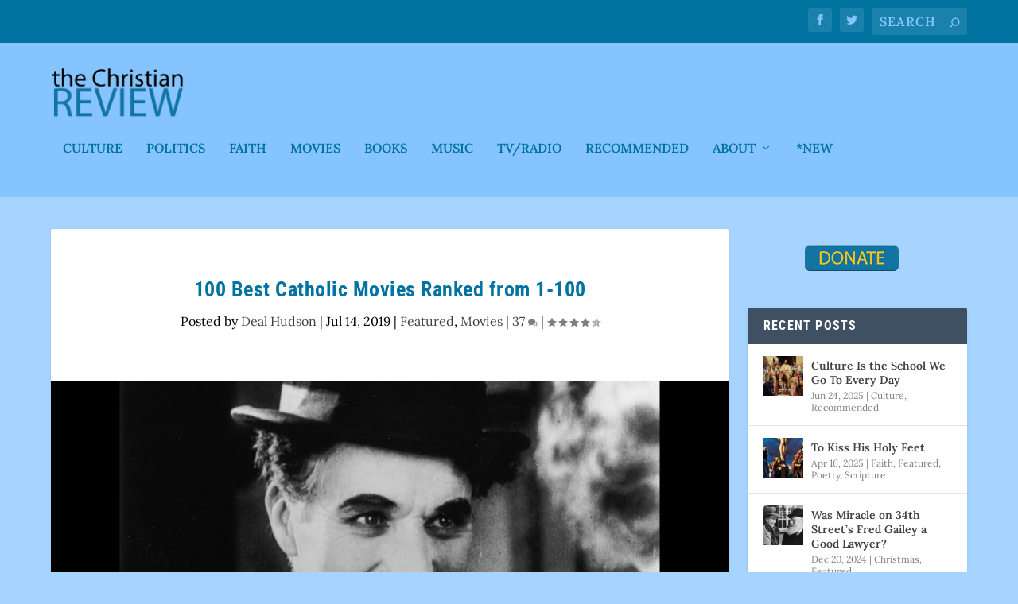

--- FILE ---
content_type: text/html; charset=UTF-8
request_url: https://thechristianreview.com/100-best-catholic-movies-ranked-from-1-100/?fbclid=IwAR351oxEVrpNuhTsuYndiCvYA5JtzfobinZRGZ5R4vdL0JyvPyPHA7hUdAw
body_size: 30058
content:
<!DOCTYPE html>
<!--[if IE 6]>
<html id="ie6" dir="ltr" lang="en-US" prefix="og: https://ogp.me/ns#">
<![endif]-->
<!--[if IE 7]>
<html id="ie7" dir="ltr" lang="en-US" prefix="og: https://ogp.me/ns#">
<![endif]-->
<!--[if IE 8]>
<html id="ie8" dir="ltr" lang="en-US" prefix="og: https://ogp.me/ns#">
<![endif]-->
<!--[if !(IE 6) | !(IE 7) | !(IE 8)  ]><!-->
<html dir="ltr" lang="en-US" prefix="og: https://ogp.me/ns#">
<!--<![endif]-->
<head>
	<meta charset="UTF-8" />
			
	<meta http-equiv="X-UA-Compatible" content="IE=edge">
	<link rel="pingback" href="https://thechristianreview.com/xmlrpc.php" />

		<!--[if lt IE 9]>
	<script src="https://thechristianreview.com/wp-content/themes/Extra/scripts/ext/html5.js" type="text/javascript"></script>
	<![endif]-->

	<script type="text/javascript">
		document.documentElement.className = 'js';
	</script>

	<title>100 Best Catholic Movies Ranked from 1-100 | The Christian Review</title>
<link rel="preconnect" href="https://fonts.gstatic.com" crossorigin /><style id="et-builder-googlefonts-cached-inline">/* Original: https://fonts.googleapis.com/css?family=Roboto+Condensed:300,300italic,regular,italic,700,700italic|Lora:regular,500,600,700,italic,500italic,600italic,700italic&#038;subset=latin,latin-ext&#038;display=swap *//* User Agent: Mozilla/5.0 (Unknown; Linux x86_64) AppleWebKit/538.1 (KHTML, like Gecko) Safari/538.1 Daum/4.1 */@font-face {font-family: 'Lora';font-style: italic;font-weight: 400;font-display: swap;src: url(https://fonts.gstatic.com/s/lora/v37/0QI8MX1D_JOuMw_hLdO6T2wV9KnW-MoFoqF2mQ.ttf) format('truetype');}@font-face {font-family: 'Lora';font-style: italic;font-weight: 500;font-display: swap;src: url(https://fonts.gstatic.com/s/lora/v37/0QI8MX1D_JOuMw_hLdO6T2wV9KnW-PgFoqF2mQ.ttf) format('truetype');}@font-face {font-family: 'Lora';font-style: italic;font-weight: 600;font-display: swap;src: url(https://fonts.gstatic.com/s/lora/v37/0QI8MX1D_JOuMw_hLdO6T2wV9KnW-BQCoqF2mQ.ttf) format('truetype');}@font-face {font-family: 'Lora';font-style: italic;font-weight: 700;font-display: swap;src: url(https://fonts.gstatic.com/s/lora/v37/0QI8MX1D_JOuMw_hLdO6T2wV9KnW-C0CoqF2mQ.ttf) format('truetype');}@font-face {font-family: 'Lora';font-style: normal;font-weight: 400;font-display: swap;src: url(https://fonts.gstatic.com/s/lora/v37/0QI6MX1D_JOuGQbT0gvTJPa787weuxJPkqg.ttf) format('truetype');}@font-face {font-family: 'Lora';font-style: normal;font-weight: 500;font-display: swap;src: url(https://fonts.gstatic.com/s/lora/v37/0QI6MX1D_JOuGQbT0gvTJPa787wsuxJPkqg.ttf) format('truetype');}@font-face {font-family: 'Lora';font-style: normal;font-weight: 600;font-display: swap;src: url(https://fonts.gstatic.com/s/lora/v37/0QI6MX1D_JOuGQbT0gvTJPa787zAvBJPkqg.ttf) format('truetype');}@font-face {font-family: 'Lora';font-style: normal;font-weight: 700;font-display: swap;src: url(https://fonts.gstatic.com/s/lora/v37/0QI6MX1D_JOuGQbT0gvTJPa787z5vBJPkqg.ttf) format('truetype');}@font-face {font-family: 'Roboto Condensed';font-style: italic;font-weight: 300;font-display: swap;src: url(https://fonts.gstatic.com/s/robotocondensed/v31/ieVW2ZhZI2eCN5jzbjEETS9weq8-19ehAyvMum7nfDB64UYK1XBpKQ.ttf) format('truetype');}@font-face {font-family: 'Roboto Condensed';font-style: italic;font-weight: 400;font-display: swap;src: url(https://fonts.gstatic.com/s/robotocondensed/v31/ieVW2ZhZI2eCN5jzbjEETS9weq8-19ehAyvMum7nfDB64RgK1XBpKQ.ttf) format('truetype');}@font-face {font-family: 'Roboto Condensed';font-style: italic;font-weight: 700;font-display: swap;src: url(https://fonts.gstatic.com/s/robotocondensed/v31/ieVW2ZhZI2eCN5jzbjEETS9weq8-19ehAyvMum7nfDB64f8N1XBpKQ.ttf) format('truetype');}@font-face {font-family: 'Roboto Condensed';font-style: normal;font-weight: 300;font-display: swap;src: url(https://fonts.gstatic.com/s/robotocondensed/v31/ieVo2ZhZI2eCN5jzbjEETS9weq8-_d6T_POl0fRJeyXsosBA5Xk.ttf) format('truetype');}@font-face {font-family: 'Roboto Condensed';font-style: normal;font-weight: 400;font-display: swap;src: url(https://fonts.gstatic.com/s/robotocondensed/v31/ieVo2ZhZI2eCN5jzbjEETS9weq8-_d6T_POl0fRJeyWyosBA5Xk.ttf) format('truetype');}@font-face {font-family: 'Roboto Condensed';font-style: normal;font-weight: 700;font-display: swap;src: url(https://fonts.gstatic.com/s/robotocondensed/v31/ieVo2ZhZI2eCN5jzbjEETS9weq8-_d6T_POl0fRJeyVVpcBA5Xk.ttf) format('truetype');}/* User Agent: Mozilla/5.0 (Windows NT 6.1; WOW64; rv:27.0) Gecko/20100101 Firefox/27.0 */@font-face {font-family: 'Lora';font-style: italic;font-weight: 400;font-display: swap;src: url(https://fonts.gstatic.com/l/font?kit=0QI8MX1D_JOuMw_hLdO6T2wV9KnW-MoFoqF2mg&skey=92aaeeb853a906d8&v=v37) format('woff');}@font-face {font-family: 'Lora';font-style: italic;font-weight: 500;font-display: swap;src: url(https://fonts.gstatic.com/l/font?kit=0QI8MX1D_JOuMw_hLdO6T2wV9KnW-PgFoqF2mg&skey=92aaeeb853a906d8&v=v37) format('woff');}@font-face {font-family: 'Lora';font-style: italic;font-weight: 600;font-display: swap;src: url(https://fonts.gstatic.com/l/font?kit=0QI8MX1D_JOuMw_hLdO6T2wV9KnW-BQCoqF2mg&skey=92aaeeb853a906d8&v=v37) format('woff');}@font-face {font-family: 'Lora';font-style: italic;font-weight: 700;font-display: swap;src: url(https://fonts.gstatic.com/l/font?kit=0QI8MX1D_JOuMw_hLdO6T2wV9KnW-C0CoqF2mg&skey=92aaeeb853a906d8&v=v37) format('woff');}@font-face {font-family: 'Lora';font-style: normal;font-weight: 400;font-display: swap;src: url(https://fonts.gstatic.com/l/font?kit=0QI6MX1D_JOuGQbT0gvTJPa787weuxJPkqs&skey=1d294b6d956fb8e&v=v37) format('woff');}@font-face {font-family: 'Lora';font-style: normal;font-weight: 500;font-display: swap;src: url(https://fonts.gstatic.com/l/font?kit=0QI6MX1D_JOuGQbT0gvTJPa787wsuxJPkqs&skey=1d294b6d956fb8e&v=v37) format('woff');}@font-face {font-family: 'Lora';font-style: normal;font-weight: 600;font-display: swap;src: url(https://fonts.gstatic.com/l/font?kit=0QI6MX1D_JOuGQbT0gvTJPa787zAvBJPkqs&skey=1d294b6d956fb8e&v=v37) format('woff');}@font-face {font-family: 'Lora';font-style: normal;font-weight: 700;font-display: swap;src: url(https://fonts.gstatic.com/l/font?kit=0QI6MX1D_JOuGQbT0gvTJPa787z5vBJPkqs&skey=1d294b6d956fb8e&v=v37) format('woff');}@font-face {font-family: 'Roboto Condensed';font-style: italic;font-weight: 300;font-display: swap;src: url(https://fonts.gstatic.com/l/font?kit=ieVW2ZhZI2eCN5jzbjEETS9weq8-19ehAyvMum7nfDB64UYK1XBpKg&skey=7b4bef3e83279e13&v=v31) format('woff');}@font-face {font-family: 'Roboto Condensed';font-style: italic;font-weight: 400;font-display: swap;src: url(https://fonts.gstatic.com/l/font?kit=ieVW2ZhZI2eCN5jzbjEETS9weq8-19ehAyvMum7nfDB64RgK1XBpKg&skey=7b4bef3e83279e13&v=v31) format('woff');}@font-face {font-family: 'Roboto Condensed';font-style: italic;font-weight: 700;font-display: swap;src: url(https://fonts.gstatic.com/l/font?kit=ieVW2ZhZI2eCN5jzbjEETS9weq8-19ehAyvMum7nfDB64f8N1XBpKg&skey=7b4bef3e83279e13&v=v31) format('woff');}@font-face {font-family: 'Roboto Condensed';font-style: normal;font-weight: 300;font-display: swap;src: url(https://fonts.gstatic.com/l/font?kit=ieVo2ZhZI2eCN5jzbjEETS9weq8-_d6T_POl0fRJeyXsosBA5Xo&skey=9986ecffddb755ab&v=v31) format('woff');}@font-face {font-family: 'Roboto Condensed';font-style: normal;font-weight: 400;font-display: swap;src: url(https://fonts.gstatic.com/l/font?kit=ieVo2ZhZI2eCN5jzbjEETS9weq8-_d6T_POl0fRJeyWyosBA5Xo&skey=9986ecffddb755ab&v=v31) format('woff');}@font-face {font-family: 'Roboto Condensed';font-style: normal;font-weight: 700;font-display: swap;src: url(https://fonts.gstatic.com/l/font?kit=ieVo2ZhZI2eCN5jzbjEETS9weq8-_d6T_POl0fRJeyVVpcBA5Xo&skey=9986ecffddb755ab&v=v31) format('woff');}/* User Agent: Mozilla/5.0 (Windows NT 6.3; rv:39.0) Gecko/20100101 Firefox/39.0 */@font-face {font-family: 'Lora';font-style: italic;font-weight: 400;font-display: swap;src: url(https://fonts.gstatic.com/s/lora/v37/0QI8MX1D_JOuMw_hLdO6T2wV9KnW-MoFoqF2nA.woff2) format('woff2');}@font-face {font-family: 'Lora';font-style: italic;font-weight: 500;font-display: swap;src: url(https://fonts.gstatic.com/s/lora/v37/0QI8MX1D_JOuMw_hLdO6T2wV9KnW-PgFoqF2nA.woff2) format('woff2');}@font-face {font-family: 'Lora';font-style: italic;font-weight: 600;font-display: swap;src: url(https://fonts.gstatic.com/s/lora/v37/0QI8MX1D_JOuMw_hLdO6T2wV9KnW-BQCoqF2nA.woff2) format('woff2');}@font-face {font-family: 'Lora';font-style: italic;font-weight: 700;font-display: swap;src: url(https://fonts.gstatic.com/s/lora/v37/0QI8MX1D_JOuMw_hLdO6T2wV9KnW-C0CoqF2nA.woff2) format('woff2');}@font-face {font-family: 'Lora';font-style: normal;font-weight: 400;font-display: swap;src: url(https://fonts.gstatic.com/s/lora/v37/0QI6MX1D_JOuGQbT0gvTJPa787weuxJPkq0.woff2) format('woff2');}@font-face {font-family: 'Lora';font-style: normal;font-weight: 500;font-display: swap;src: url(https://fonts.gstatic.com/s/lora/v37/0QI6MX1D_JOuGQbT0gvTJPa787wsuxJPkq0.woff2) format('woff2');}@font-face {font-family: 'Lora';font-style: normal;font-weight: 600;font-display: swap;src: url(https://fonts.gstatic.com/s/lora/v37/0QI6MX1D_JOuGQbT0gvTJPa787zAvBJPkq0.woff2) format('woff2');}@font-face {font-family: 'Lora';font-style: normal;font-weight: 700;font-display: swap;src: url(https://fonts.gstatic.com/s/lora/v37/0QI6MX1D_JOuGQbT0gvTJPa787z5vBJPkq0.woff2) format('woff2');}@font-face {font-family: 'Roboto Condensed';font-style: italic;font-weight: 300;font-display: swap;src: url(https://fonts.gstatic.com/s/robotocondensed/v31/ieVW2ZhZI2eCN5jzbjEETS9weq8-19ehAyvMum7nfDB64UYK1XBpLA.woff2) format('woff2');}@font-face {font-family: 'Roboto Condensed';font-style: italic;font-weight: 400;font-display: swap;src: url(https://fonts.gstatic.com/s/robotocondensed/v31/ieVW2ZhZI2eCN5jzbjEETS9weq8-19ehAyvMum7nfDB64RgK1XBpLA.woff2) format('woff2');}@font-face {font-family: 'Roboto Condensed';font-style: italic;font-weight: 700;font-display: swap;src: url(https://fonts.gstatic.com/s/robotocondensed/v31/ieVW2ZhZI2eCN5jzbjEETS9weq8-19ehAyvMum7nfDB64f8N1XBpLA.woff2) format('woff2');}@font-face {font-family: 'Roboto Condensed';font-style: normal;font-weight: 300;font-display: swap;src: url(https://fonts.gstatic.com/s/robotocondensed/v31/ieVo2ZhZI2eCN5jzbjEETS9weq8-_d6T_POl0fRJeyXsosBA5Xw.woff2) format('woff2');}@font-face {font-family: 'Roboto Condensed';font-style: normal;font-weight: 400;font-display: swap;src: url(https://fonts.gstatic.com/s/robotocondensed/v31/ieVo2ZhZI2eCN5jzbjEETS9weq8-_d6T_POl0fRJeyWyosBA5Xw.woff2) format('woff2');}@font-face {font-family: 'Roboto Condensed';font-style: normal;font-weight: 700;font-display: swap;src: url(https://fonts.gstatic.com/s/robotocondensed/v31/ieVo2ZhZI2eCN5jzbjEETS9weq8-_d6T_POl0fRJeyVVpcBA5Xw.woff2) format('woff2');}</style>
		<!-- All in One SEO 4.9.0 - aioseo.com -->
	<meta name="description" content="Thus, a Catholic film will be morally and spiritually significant regardless of the director and his or her professed faith." />
	<meta name="robots" content="max-image-preview:large" />
	<meta name="author" content="Deal Hudson"/>
	<link rel="canonical" href="https://thechristianreview.com/100-best-catholic-movies-ranked-from-1-100/" />
	<meta name="generator" content="All in One SEO (AIOSEO) 4.9.0" />
		<meta property="og:locale" content="en_US" />
		<meta property="og:site_name" content="The Christian Review" />
		<meta property="og:type" content="article" />
		<meta property="og:title" content="100 Best Catholic Movies Ranked from 1-100 | The Christian Review" />
		<meta property="og:description" content="Thus, a Catholic film will be morally and spiritually significant regardless of the director and his or her professed faith." />
		<meta property="og:url" content="https://thechristianreview.com/100-best-catholic-movies-ranked-from-1-100/" />
		<meta property="og:image" content="https://thechristianreview.com/wp-content/uploads/2014/12/maxresdefault.jpg" />
		<meta property="og:image:secure_url" content="https://thechristianreview.com/wp-content/uploads/2014/12/maxresdefault.jpg" />
		<meta property="og:image:width" content="1280" />
		<meta property="og:image:height" content="720" />
		<meta property="article:published_time" content="2019-07-14T17:36:26+00:00" />
		<meta property="article:modified_time" content="2022-12-12T01:41:01+00:00" />
		<meta name="twitter:card" content="summary" />
		<meta name="twitter:title" content="100 Best Catholic Movies Ranked from 1-100 | The Christian Review" />
		<meta name="twitter:description" content="Thus, a Catholic film will be morally and spiritually significant regardless of the director and his or her professed faith." />
		<meta name="twitter:image" content="https://thechristianreview.com/wp-content/uploads/2014/12/maxresdefault.jpg" />
		<script type="application/ld+json" class="aioseo-schema">
			{"@context":"https:\/\/schema.org","@graph":[{"@type":"Article","@id":"https:\/\/thechristianreview.com\/100-best-catholic-movies-ranked-from-1-100\/#article","name":"100 Best Catholic Movies Ranked from 1-100 | The Christian Review","headline":"100 Best Catholic Movies Ranked from 1-100","author":{"@id":"https:\/\/thechristianreview.com\/author\/deal\/#author"},"publisher":{"@id":"https:\/\/thechristianreview.com\/#organization"},"image":{"@type":"ImageObject","url":"https:\/\/thechristianreview.com\/wp-content\/uploads\/2014\/12\/maxresdefault.jpg","width":1280,"height":720},"datePublished":"2019-07-14T13:36:26-04:00","dateModified":"2022-12-11T21:41:01-04:00","inLanguage":"en-US","commentCount":38,"mainEntityOfPage":{"@id":"https:\/\/thechristianreview.com\/100-best-catholic-movies-ranked-from-1-100\/#webpage"},"isPartOf":{"@id":"https:\/\/thechristianreview.com\/100-best-catholic-movies-ranked-from-1-100\/#webpage"},"articleSection":"Featured, Movies, 100 Best Catholic Films, Deal hudson, ranked"},{"@type":"BreadcrumbList","@id":"https:\/\/thechristianreview.com\/100-best-catholic-movies-ranked-from-1-100\/#breadcrumblist","itemListElement":[{"@type":"ListItem","@id":"https:\/\/thechristianreview.com#listItem","position":1,"name":"Home","item":"https:\/\/thechristianreview.com","nextItem":{"@type":"ListItem","@id":"https:\/\/thechristianreview.com\/category\/featured\/#listItem","name":"Featured"}},{"@type":"ListItem","@id":"https:\/\/thechristianreview.com\/category\/featured\/#listItem","position":2,"name":"Featured","item":"https:\/\/thechristianreview.com\/category\/featured\/","nextItem":{"@type":"ListItem","@id":"https:\/\/thechristianreview.com\/100-best-catholic-movies-ranked-from-1-100\/#listItem","name":"100 Best Catholic Movies Ranked from 1-100"},"previousItem":{"@type":"ListItem","@id":"https:\/\/thechristianreview.com#listItem","name":"Home"}},{"@type":"ListItem","@id":"https:\/\/thechristianreview.com\/100-best-catholic-movies-ranked-from-1-100\/#listItem","position":3,"name":"100 Best Catholic Movies Ranked from 1-100","previousItem":{"@type":"ListItem","@id":"https:\/\/thechristianreview.com\/category\/featured\/#listItem","name":"Featured"}}]},{"@type":"Organization","@id":"https:\/\/thechristianreview.com\/#organization","name":"The Christian Review","description":"Surveying the spiritual state of the culture","url":"https:\/\/thechristianreview.com\/"},{"@type":"Person","@id":"https:\/\/thechristianreview.com\/author\/deal\/#author","url":"https:\/\/thechristianreview.com\/author\/deal\/","name":"Deal Hudson"},{"@type":"WebPage","@id":"https:\/\/thechristianreview.com\/100-best-catholic-movies-ranked-from-1-100\/#webpage","url":"https:\/\/thechristianreview.com\/100-best-catholic-movies-ranked-from-1-100\/","name":"100 Best Catholic Movies Ranked from 1-100 | The Christian Review","description":"Thus, a Catholic film will be morally and spiritually significant regardless of the director and his or her professed faith.","inLanguage":"en-US","isPartOf":{"@id":"https:\/\/thechristianreview.com\/#website"},"breadcrumb":{"@id":"https:\/\/thechristianreview.com\/100-best-catholic-movies-ranked-from-1-100\/#breadcrumblist"},"author":{"@id":"https:\/\/thechristianreview.com\/author\/deal\/#author"},"creator":{"@id":"https:\/\/thechristianreview.com\/author\/deal\/#author"},"image":{"@type":"ImageObject","url":"https:\/\/thechristianreview.com\/wp-content\/uploads\/2014\/12\/maxresdefault.jpg","@id":"https:\/\/thechristianreview.com\/100-best-catholic-movies-ranked-from-1-100\/#mainImage","width":1280,"height":720},"primaryImageOfPage":{"@id":"https:\/\/thechristianreview.com\/100-best-catholic-movies-ranked-from-1-100\/#mainImage"},"datePublished":"2019-07-14T13:36:26-04:00","dateModified":"2022-12-11T21:41:01-04:00"},{"@type":"WebSite","@id":"https:\/\/thechristianreview.com\/#website","url":"https:\/\/thechristianreview.com\/","name":"The Christian Review","description":"Surveying the spiritual state of the culture","inLanguage":"en-US","publisher":{"@id":"https:\/\/thechristianreview.com\/#organization"}}]}
		</script>
		<!-- All in One SEO -->

<script type="text/javascript">
			let jqueryParams=[],jQuery=function(r){return jqueryParams=[...jqueryParams,r],jQuery},$=function(r){return jqueryParams=[...jqueryParams,r],$};window.jQuery=jQuery,window.$=jQuery;let customHeadScripts=!1;jQuery.fn=jQuery.prototype={},$.fn=jQuery.prototype={},jQuery.noConflict=function(r){if(window.jQuery)return jQuery=window.jQuery,$=window.jQuery,customHeadScripts=!0,jQuery.noConflict},jQuery.ready=function(r){jqueryParams=[...jqueryParams,r]},$.ready=function(r){jqueryParams=[...jqueryParams,r]},jQuery.load=function(r){jqueryParams=[...jqueryParams,r]},$.load=function(r){jqueryParams=[...jqueryParams,r]},jQuery.fn.ready=function(r){jqueryParams=[...jqueryParams,r]},$.fn.ready=function(r){jqueryParams=[...jqueryParams,r]};</script><link rel="alternate" type="application/rss+xml" title="The Christian Review &raquo; Feed" href="https://thechristianreview.com/feed/" />
<link rel="alternate" type="application/rss+xml" title="The Christian Review &raquo; Comments Feed" href="https://thechristianreview.com/comments/feed/" />
<link rel="alternate" type="application/rss+xml" title="The Christian Review &raquo; 100 Best Catholic Movies Ranked from 1-100 Comments Feed" href="https://thechristianreview.com/100-best-catholic-movies-ranked-from-1-100/feed/" />
<meta content="ChristianReview v.1.0" name="generator"/><link rel='stylesheet' id='wp-block-library-css' href='https://thechristianreview.com/wp-includes/css/dist/block-library/style.min.css?ver=6.8.3' type='text/css' media='all' />
<style id='wp-block-library-theme-inline-css' type='text/css'>
.wp-block-audio :where(figcaption){color:#555;font-size:13px;text-align:center}.is-dark-theme .wp-block-audio :where(figcaption){color:#ffffffa6}.wp-block-audio{margin:0 0 1em}.wp-block-code{border:1px solid #ccc;border-radius:4px;font-family:Menlo,Consolas,monaco,monospace;padding:.8em 1em}.wp-block-embed :where(figcaption){color:#555;font-size:13px;text-align:center}.is-dark-theme .wp-block-embed :where(figcaption){color:#ffffffa6}.wp-block-embed{margin:0 0 1em}.blocks-gallery-caption{color:#555;font-size:13px;text-align:center}.is-dark-theme .blocks-gallery-caption{color:#ffffffa6}:root :where(.wp-block-image figcaption){color:#555;font-size:13px;text-align:center}.is-dark-theme :root :where(.wp-block-image figcaption){color:#ffffffa6}.wp-block-image{margin:0 0 1em}.wp-block-pullquote{border-bottom:4px solid;border-top:4px solid;color:currentColor;margin-bottom:1.75em}.wp-block-pullquote cite,.wp-block-pullquote footer,.wp-block-pullquote__citation{color:currentColor;font-size:.8125em;font-style:normal;text-transform:uppercase}.wp-block-quote{border-left:.25em solid;margin:0 0 1.75em;padding-left:1em}.wp-block-quote cite,.wp-block-quote footer{color:currentColor;font-size:.8125em;font-style:normal;position:relative}.wp-block-quote:where(.has-text-align-right){border-left:none;border-right:.25em solid;padding-left:0;padding-right:1em}.wp-block-quote:where(.has-text-align-center){border:none;padding-left:0}.wp-block-quote.is-large,.wp-block-quote.is-style-large,.wp-block-quote:where(.is-style-plain){border:none}.wp-block-search .wp-block-search__label{font-weight:700}.wp-block-search__button{border:1px solid #ccc;padding:.375em .625em}:where(.wp-block-group.has-background){padding:1.25em 2.375em}.wp-block-separator.has-css-opacity{opacity:.4}.wp-block-separator{border:none;border-bottom:2px solid;margin-left:auto;margin-right:auto}.wp-block-separator.has-alpha-channel-opacity{opacity:1}.wp-block-separator:not(.is-style-wide):not(.is-style-dots){width:100px}.wp-block-separator.has-background:not(.is-style-dots){border-bottom:none;height:1px}.wp-block-separator.has-background:not(.is-style-wide):not(.is-style-dots){height:2px}.wp-block-table{margin:0 0 1em}.wp-block-table td,.wp-block-table th{word-break:normal}.wp-block-table :where(figcaption){color:#555;font-size:13px;text-align:center}.is-dark-theme .wp-block-table :where(figcaption){color:#ffffffa6}.wp-block-video :where(figcaption){color:#555;font-size:13px;text-align:center}.is-dark-theme .wp-block-video :where(figcaption){color:#ffffffa6}.wp-block-video{margin:0 0 1em}:root :where(.wp-block-template-part.has-background){margin-bottom:0;margin-top:0;padding:1.25em 2.375em}
</style>
<link rel='stylesheet' id='aioseo/css/src/vue/standalone/blocks/table-of-contents/global.scss-css' href='https://thechristianreview.com/wp-content/plugins/all-in-one-seo-pack/dist/Lite/assets/css/table-of-contents/global.e90f6d47.css?ver=4.9.0' type='text/css' media='all' />
<style id='global-styles-inline-css' type='text/css'>
:root{--wp--preset--aspect-ratio--square: 1;--wp--preset--aspect-ratio--4-3: 4/3;--wp--preset--aspect-ratio--3-4: 3/4;--wp--preset--aspect-ratio--3-2: 3/2;--wp--preset--aspect-ratio--2-3: 2/3;--wp--preset--aspect-ratio--16-9: 16/9;--wp--preset--aspect-ratio--9-16: 9/16;--wp--preset--color--black: #000000;--wp--preset--color--cyan-bluish-gray: #abb8c3;--wp--preset--color--white: #ffffff;--wp--preset--color--pale-pink: #f78da7;--wp--preset--color--vivid-red: #cf2e2e;--wp--preset--color--luminous-vivid-orange: #ff6900;--wp--preset--color--luminous-vivid-amber: #fcb900;--wp--preset--color--light-green-cyan: #7bdcb5;--wp--preset--color--vivid-green-cyan: #00d084;--wp--preset--color--pale-cyan-blue: #8ed1fc;--wp--preset--color--vivid-cyan-blue: #0693e3;--wp--preset--color--vivid-purple: #9b51e0;--wp--preset--gradient--vivid-cyan-blue-to-vivid-purple: linear-gradient(135deg,rgba(6,147,227,1) 0%,rgb(155,81,224) 100%);--wp--preset--gradient--light-green-cyan-to-vivid-green-cyan: linear-gradient(135deg,rgb(122,220,180) 0%,rgb(0,208,130) 100%);--wp--preset--gradient--luminous-vivid-amber-to-luminous-vivid-orange: linear-gradient(135deg,rgba(252,185,0,1) 0%,rgba(255,105,0,1) 100%);--wp--preset--gradient--luminous-vivid-orange-to-vivid-red: linear-gradient(135deg,rgba(255,105,0,1) 0%,rgb(207,46,46) 100%);--wp--preset--gradient--very-light-gray-to-cyan-bluish-gray: linear-gradient(135deg,rgb(238,238,238) 0%,rgb(169,184,195) 100%);--wp--preset--gradient--cool-to-warm-spectrum: linear-gradient(135deg,rgb(74,234,220) 0%,rgb(151,120,209) 20%,rgb(207,42,186) 40%,rgb(238,44,130) 60%,rgb(251,105,98) 80%,rgb(254,248,76) 100%);--wp--preset--gradient--blush-light-purple: linear-gradient(135deg,rgb(255,206,236) 0%,rgb(152,150,240) 100%);--wp--preset--gradient--blush-bordeaux: linear-gradient(135deg,rgb(254,205,165) 0%,rgb(254,45,45) 50%,rgb(107,0,62) 100%);--wp--preset--gradient--luminous-dusk: linear-gradient(135deg,rgb(255,203,112) 0%,rgb(199,81,192) 50%,rgb(65,88,208) 100%);--wp--preset--gradient--pale-ocean: linear-gradient(135deg,rgb(255,245,203) 0%,rgb(182,227,212) 50%,rgb(51,167,181) 100%);--wp--preset--gradient--electric-grass: linear-gradient(135deg,rgb(202,248,128) 0%,rgb(113,206,126) 100%);--wp--preset--gradient--midnight: linear-gradient(135deg,rgb(2,3,129) 0%,rgb(40,116,252) 100%);--wp--preset--font-size--small: 13px;--wp--preset--font-size--medium: 20px;--wp--preset--font-size--large: 36px;--wp--preset--font-size--x-large: 42px;--wp--preset--spacing--20: 0.44rem;--wp--preset--spacing--30: 0.67rem;--wp--preset--spacing--40: 1rem;--wp--preset--spacing--50: 1.5rem;--wp--preset--spacing--60: 2.25rem;--wp--preset--spacing--70: 3.38rem;--wp--preset--spacing--80: 5.06rem;--wp--preset--shadow--natural: 6px 6px 9px rgba(0, 0, 0, 0.2);--wp--preset--shadow--deep: 12px 12px 50px rgba(0, 0, 0, 0.4);--wp--preset--shadow--sharp: 6px 6px 0px rgba(0, 0, 0, 0.2);--wp--preset--shadow--outlined: 6px 6px 0px -3px rgba(255, 255, 255, 1), 6px 6px rgba(0, 0, 0, 1);--wp--preset--shadow--crisp: 6px 6px 0px rgba(0, 0, 0, 1);}:root { --wp--style--global--content-size: 856px;--wp--style--global--wide-size: 1280px; }:where(body) { margin: 0; }.wp-site-blocks > .alignleft { float: left; margin-right: 2em; }.wp-site-blocks > .alignright { float: right; margin-left: 2em; }.wp-site-blocks > .aligncenter { justify-content: center; margin-left: auto; margin-right: auto; }:where(.is-layout-flex){gap: 0.5em;}:where(.is-layout-grid){gap: 0.5em;}.is-layout-flow > .alignleft{float: left;margin-inline-start: 0;margin-inline-end: 2em;}.is-layout-flow > .alignright{float: right;margin-inline-start: 2em;margin-inline-end: 0;}.is-layout-flow > .aligncenter{margin-left: auto !important;margin-right: auto !important;}.is-layout-constrained > .alignleft{float: left;margin-inline-start: 0;margin-inline-end: 2em;}.is-layout-constrained > .alignright{float: right;margin-inline-start: 2em;margin-inline-end: 0;}.is-layout-constrained > .aligncenter{margin-left: auto !important;margin-right: auto !important;}.is-layout-constrained > :where(:not(.alignleft):not(.alignright):not(.alignfull)){max-width: var(--wp--style--global--content-size);margin-left: auto !important;margin-right: auto !important;}.is-layout-constrained > .alignwide{max-width: var(--wp--style--global--wide-size);}body .is-layout-flex{display: flex;}.is-layout-flex{flex-wrap: wrap;align-items: center;}.is-layout-flex > :is(*, div){margin: 0;}body .is-layout-grid{display: grid;}.is-layout-grid > :is(*, div){margin: 0;}body{padding-top: 0px;padding-right: 0px;padding-bottom: 0px;padding-left: 0px;}:root :where(.wp-element-button, .wp-block-button__link){background-color: #32373c;border-width: 0;color: #fff;font-family: inherit;font-size: inherit;line-height: inherit;padding: calc(0.667em + 2px) calc(1.333em + 2px);text-decoration: none;}.has-black-color{color: var(--wp--preset--color--black) !important;}.has-cyan-bluish-gray-color{color: var(--wp--preset--color--cyan-bluish-gray) !important;}.has-white-color{color: var(--wp--preset--color--white) !important;}.has-pale-pink-color{color: var(--wp--preset--color--pale-pink) !important;}.has-vivid-red-color{color: var(--wp--preset--color--vivid-red) !important;}.has-luminous-vivid-orange-color{color: var(--wp--preset--color--luminous-vivid-orange) !important;}.has-luminous-vivid-amber-color{color: var(--wp--preset--color--luminous-vivid-amber) !important;}.has-light-green-cyan-color{color: var(--wp--preset--color--light-green-cyan) !important;}.has-vivid-green-cyan-color{color: var(--wp--preset--color--vivid-green-cyan) !important;}.has-pale-cyan-blue-color{color: var(--wp--preset--color--pale-cyan-blue) !important;}.has-vivid-cyan-blue-color{color: var(--wp--preset--color--vivid-cyan-blue) !important;}.has-vivid-purple-color{color: var(--wp--preset--color--vivid-purple) !important;}.has-black-background-color{background-color: var(--wp--preset--color--black) !important;}.has-cyan-bluish-gray-background-color{background-color: var(--wp--preset--color--cyan-bluish-gray) !important;}.has-white-background-color{background-color: var(--wp--preset--color--white) !important;}.has-pale-pink-background-color{background-color: var(--wp--preset--color--pale-pink) !important;}.has-vivid-red-background-color{background-color: var(--wp--preset--color--vivid-red) !important;}.has-luminous-vivid-orange-background-color{background-color: var(--wp--preset--color--luminous-vivid-orange) !important;}.has-luminous-vivid-amber-background-color{background-color: var(--wp--preset--color--luminous-vivid-amber) !important;}.has-light-green-cyan-background-color{background-color: var(--wp--preset--color--light-green-cyan) !important;}.has-vivid-green-cyan-background-color{background-color: var(--wp--preset--color--vivid-green-cyan) !important;}.has-pale-cyan-blue-background-color{background-color: var(--wp--preset--color--pale-cyan-blue) !important;}.has-vivid-cyan-blue-background-color{background-color: var(--wp--preset--color--vivid-cyan-blue) !important;}.has-vivid-purple-background-color{background-color: var(--wp--preset--color--vivid-purple) !important;}.has-black-border-color{border-color: var(--wp--preset--color--black) !important;}.has-cyan-bluish-gray-border-color{border-color: var(--wp--preset--color--cyan-bluish-gray) !important;}.has-white-border-color{border-color: var(--wp--preset--color--white) !important;}.has-pale-pink-border-color{border-color: var(--wp--preset--color--pale-pink) !important;}.has-vivid-red-border-color{border-color: var(--wp--preset--color--vivid-red) !important;}.has-luminous-vivid-orange-border-color{border-color: var(--wp--preset--color--luminous-vivid-orange) !important;}.has-luminous-vivid-amber-border-color{border-color: var(--wp--preset--color--luminous-vivid-amber) !important;}.has-light-green-cyan-border-color{border-color: var(--wp--preset--color--light-green-cyan) !important;}.has-vivid-green-cyan-border-color{border-color: var(--wp--preset--color--vivid-green-cyan) !important;}.has-pale-cyan-blue-border-color{border-color: var(--wp--preset--color--pale-cyan-blue) !important;}.has-vivid-cyan-blue-border-color{border-color: var(--wp--preset--color--vivid-cyan-blue) !important;}.has-vivid-purple-border-color{border-color: var(--wp--preset--color--vivid-purple) !important;}.has-vivid-cyan-blue-to-vivid-purple-gradient-background{background: var(--wp--preset--gradient--vivid-cyan-blue-to-vivid-purple) !important;}.has-light-green-cyan-to-vivid-green-cyan-gradient-background{background: var(--wp--preset--gradient--light-green-cyan-to-vivid-green-cyan) !important;}.has-luminous-vivid-amber-to-luminous-vivid-orange-gradient-background{background: var(--wp--preset--gradient--luminous-vivid-amber-to-luminous-vivid-orange) !important;}.has-luminous-vivid-orange-to-vivid-red-gradient-background{background: var(--wp--preset--gradient--luminous-vivid-orange-to-vivid-red) !important;}.has-very-light-gray-to-cyan-bluish-gray-gradient-background{background: var(--wp--preset--gradient--very-light-gray-to-cyan-bluish-gray) !important;}.has-cool-to-warm-spectrum-gradient-background{background: var(--wp--preset--gradient--cool-to-warm-spectrum) !important;}.has-blush-light-purple-gradient-background{background: var(--wp--preset--gradient--blush-light-purple) !important;}.has-blush-bordeaux-gradient-background{background: var(--wp--preset--gradient--blush-bordeaux) !important;}.has-luminous-dusk-gradient-background{background: var(--wp--preset--gradient--luminous-dusk) !important;}.has-pale-ocean-gradient-background{background: var(--wp--preset--gradient--pale-ocean) !important;}.has-electric-grass-gradient-background{background: var(--wp--preset--gradient--electric-grass) !important;}.has-midnight-gradient-background{background: var(--wp--preset--gradient--midnight) !important;}.has-small-font-size{font-size: var(--wp--preset--font-size--small) !important;}.has-medium-font-size{font-size: var(--wp--preset--font-size--medium) !important;}.has-large-font-size{font-size: var(--wp--preset--font-size--large) !important;}.has-x-large-font-size{font-size: var(--wp--preset--font-size--x-large) !important;}
:where(.wp-block-post-template.is-layout-flex){gap: 1.25em;}:where(.wp-block-post-template.is-layout-grid){gap: 1.25em;}
:where(.wp-block-columns.is-layout-flex){gap: 2em;}:where(.wp-block-columns.is-layout-grid){gap: 2em;}
:root :where(.wp-block-pullquote){font-size: 1.5em;line-height: 1.6;}
</style>
<link rel='stylesheet' id='extra-style-parent-css' href='https://thechristianreview.com/wp-content/themes/Extra/style.min.css?ver=4.27.4' type='text/css' media='all' />
<style id='extra-dynamic-critical-inline-css' type='text/css'>
@font-face{font-family:ETmodules;font-display:block;src:url(//thechristianreview.com/wp-content/themes/Extra/core/admin/fonts/modules/all/modules.eot);src:url(//thechristianreview.com/wp-content/themes/Extra/core/admin/fonts/modules/all/modules.eot?#iefix) format("embedded-opentype"),url(//thechristianreview.com/wp-content/themes/Extra/core/admin/fonts/modules/all/modules.woff) format("woff"),url(//thechristianreview.com/wp-content/themes/Extra/core/admin/fonts/modules/all/modules.ttf) format("truetype"),url(//thechristianreview.com/wp-content/themes/Extra/core/admin/fonts/modules/all/modules.svg#ETmodules) format("svg");font-weight:400;font-style:normal}
.et_audio_content,.et_link_content,.et_quote_content{background-color:#2ea3f2}.et_pb_post .et-pb-controllers a{margin-bottom:10px}.format-gallery .et-pb-controllers{bottom:0}.et_pb_blog_grid .et_audio_content{margin-bottom:19px}.et_pb_row .et_pb_blog_grid .et_pb_post .et_pb_slide{min-height:180px}.et_audio_content .wp-block-audio{margin:0;padding:0}.et_audio_content h2{line-height:44px}.et_pb_column_1_2 .et_audio_content h2,.et_pb_column_1_3 .et_audio_content h2,.et_pb_column_1_4 .et_audio_content h2,.et_pb_column_1_5 .et_audio_content h2,.et_pb_column_1_6 .et_audio_content h2,.et_pb_column_2_5 .et_audio_content h2,.et_pb_column_3_5 .et_audio_content h2,.et_pb_column_3_8 .et_audio_content h2{margin-bottom:9px;margin-top:0}.et_pb_column_1_2 .et_audio_content,.et_pb_column_3_5 .et_audio_content{padding:35px 40px}.et_pb_column_1_2 .et_audio_content h2,.et_pb_column_3_5 .et_audio_content h2{line-height:32px}.et_pb_column_1_3 .et_audio_content,.et_pb_column_1_4 .et_audio_content,.et_pb_column_1_5 .et_audio_content,.et_pb_column_1_6 .et_audio_content,.et_pb_column_2_5 .et_audio_content,.et_pb_column_3_8 .et_audio_content{padding:35px 20px}.et_pb_column_1_3 .et_audio_content h2,.et_pb_column_1_4 .et_audio_content h2,.et_pb_column_1_5 .et_audio_content h2,.et_pb_column_1_6 .et_audio_content h2,.et_pb_column_2_5 .et_audio_content h2,.et_pb_column_3_8 .et_audio_content h2{font-size:18px;line-height:26px}article.et_pb_has_overlay .et_pb_blog_image_container{position:relative}.et_pb_post>.et_main_video_container{position:relative;margin-bottom:30px}.et_pb_post .et_pb_video_overlay .et_pb_video_play{color:#fff}.et_pb_post .et_pb_video_overlay_hover:hover{background:rgba(0,0,0,.6)}.et_audio_content,.et_link_content,.et_quote_content{text-align:center;word-wrap:break-word;position:relative;padding:50px 60px}.et_audio_content h2,.et_link_content a.et_link_main_url,.et_link_content h2,.et_quote_content blockquote cite,.et_quote_content blockquote p{color:#fff!important}.et_quote_main_link{position:absolute;text-indent:-9999px;width:100%;height:100%;display:block;top:0;left:0}.et_quote_content blockquote{padding:0;margin:0;border:none}.et_audio_content h2,.et_link_content h2,.et_quote_content blockquote p{margin-top:0}.et_audio_content h2{margin-bottom:20px}.et_audio_content h2,.et_link_content h2,.et_quote_content blockquote p{line-height:44px}.et_link_content a.et_link_main_url,.et_quote_content blockquote cite{font-size:18px;font-weight:200}.et_quote_content blockquote cite{font-style:normal}.et_pb_column_2_3 .et_quote_content{padding:50px 42px 45px}.et_pb_column_2_3 .et_audio_content,.et_pb_column_2_3 .et_link_content{padding:40px 40px 45px}.et_pb_column_1_2 .et_audio_content,.et_pb_column_1_2 .et_link_content,.et_pb_column_1_2 .et_quote_content,.et_pb_column_3_5 .et_audio_content,.et_pb_column_3_5 .et_link_content,.et_pb_column_3_5 .et_quote_content{padding:35px 40px}.et_pb_column_1_2 .et_quote_content blockquote p,.et_pb_column_3_5 .et_quote_content blockquote p{font-size:26px;line-height:32px}.et_pb_column_1_2 .et_audio_content h2,.et_pb_column_1_2 .et_link_content h2,.et_pb_column_3_5 .et_audio_content h2,.et_pb_column_3_5 .et_link_content h2{line-height:32px}.et_pb_column_1_2 .et_link_content a.et_link_main_url,.et_pb_column_1_2 .et_quote_content blockquote cite,.et_pb_column_3_5 .et_link_content a.et_link_main_url,.et_pb_column_3_5 .et_quote_content blockquote cite{font-size:14px}.et_pb_column_1_3 .et_quote_content,.et_pb_column_1_4 .et_quote_content,.et_pb_column_1_5 .et_quote_content,.et_pb_column_1_6 .et_quote_content,.et_pb_column_2_5 .et_quote_content,.et_pb_column_3_8 .et_quote_content{padding:35px 30px 32px}.et_pb_column_1_3 .et_audio_content,.et_pb_column_1_3 .et_link_content,.et_pb_column_1_4 .et_audio_content,.et_pb_column_1_4 .et_link_content,.et_pb_column_1_5 .et_audio_content,.et_pb_column_1_5 .et_link_content,.et_pb_column_1_6 .et_audio_content,.et_pb_column_1_6 .et_link_content,.et_pb_column_2_5 .et_audio_content,.et_pb_column_2_5 .et_link_content,.et_pb_column_3_8 .et_audio_content,.et_pb_column_3_8 .et_link_content{padding:35px 20px}.et_pb_column_1_3 .et_audio_content h2,.et_pb_column_1_3 .et_link_content h2,.et_pb_column_1_3 .et_quote_content blockquote p,.et_pb_column_1_4 .et_audio_content h2,.et_pb_column_1_4 .et_link_content h2,.et_pb_column_1_4 .et_quote_content blockquote p,.et_pb_column_1_5 .et_audio_content h2,.et_pb_column_1_5 .et_link_content h2,.et_pb_column_1_5 .et_quote_content blockquote p,.et_pb_column_1_6 .et_audio_content h2,.et_pb_column_1_6 .et_link_content h2,.et_pb_column_1_6 .et_quote_content blockquote p,.et_pb_column_2_5 .et_audio_content h2,.et_pb_column_2_5 .et_link_content h2,.et_pb_column_2_5 .et_quote_content blockquote p,.et_pb_column_3_8 .et_audio_content h2,.et_pb_column_3_8 .et_link_content h2,.et_pb_column_3_8 .et_quote_content blockquote p{font-size:18px;line-height:26px}.et_pb_column_1_3 .et_link_content a.et_link_main_url,.et_pb_column_1_3 .et_quote_content blockquote cite,.et_pb_column_1_4 .et_link_content a.et_link_main_url,.et_pb_column_1_4 .et_quote_content blockquote cite,.et_pb_column_1_5 .et_link_content a.et_link_main_url,.et_pb_column_1_5 .et_quote_content blockquote cite,.et_pb_column_1_6 .et_link_content a.et_link_main_url,.et_pb_column_1_6 .et_quote_content blockquote cite,.et_pb_column_2_5 .et_link_content a.et_link_main_url,.et_pb_column_2_5 .et_quote_content blockquote cite,.et_pb_column_3_8 .et_link_content a.et_link_main_url,.et_pb_column_3_8 .et_quote_content blockquote cite{font-size:14px}.et_pb_post .et_pb_gallery_post_type .et_pb_slide{min-height:500px;background-size:cover!important;background-position:top}.format-gallery .et_pb_slider.gallery-not-found .et_pb_slide{box-shadow:inset 0 0 10px rgba(0,0,0,.1)}.format-gallery .et_pb_slider:hover .et-pb-arrow-prev{left:0}.format-gallery .et_pb_slider:hover .et-pb-arrow-next{right:0}.et_pb_post>.et_pb_slider{margin-bottom:30px}.et_pb_column_3_4 .et_pb_post .et_pb_slide{min-height:442px}.et_pb_column_2_3 .et_pb_post .et_pb_slide{min-height:390px}.et_pb_column_1_2 .et_pb_post .et_pb_slide,.et_pb_column_3_5 .et_pb_post .et_pb_slide{min-height:284px}.et_pb_column_1_3 .et_pb_post .et_pb_slide,.et_pb_column_2_5 .et_pb_post .et_pb_slide,.et_pb_column_3_8 .et_pb_post .et_pb_slide{min-height:180px}.et_pb_column_1_4 .et_pb_post .et_pb_slide,.et_pb_column_1_5 .et_pb_post .et_pb_slide,.et_pb_column_1_6 .et_pb_post .et_pb_slide{min-height:125px}.et_pb_portfolio.et_pb_section_parallax .pagination,.et_pb_portfolio.et_pb_section_video .pagination,.et_pb_portfolio_grid.et_pb_section_parallax .pagination,.et_pb_portfolio_grid.et_pb_section_video .pagination{position:relative}.et_pb_bg_layout_light .et_pb_post .post-meta,.et_pb_bg_layout_light .et_pb_post .post-meta a,.et_pb_bg_layout_light .et_pb_post p{color:#666}.et_pb_bg_layout_dark .et_pb_post .post-meta,.et_pb_bg_layout_dark .et_pb_post .post-meta a,.et_pb_bg_layout_dark .et_pb_post p{color:inherit}.et_pb_text_color_dark .et_audio_content h2,.et_pb_text_color_dark .et_link_content a.et_link_main_url,.et_pb_text_color_dark .et_link_content h2,.et_pb_text_color_dark .et_quote_content blockquote cite,.et_pb_text_color_dark .et_quote_content blockquote p{color:#666!important}.et_pb_text_color_dark.et_audio_content h2,.et_pb_text_color_dark.et_link_content a.et_link_main_url,.et_pb_text_color_dark.et_link_content h2,.et_pb_text_color_dark.et_quote_content blockquote cite,.et_pb_text_color_dark.et_quote_content blockquote p{color:#bbb!important}.et_pb_text_color_dark.et_audio_content,.et_pb_text_color_dark.et_link_content,.et_pb_text_color_dark.et_quote_content{background-color:#e8e8e8}@media (min-width:981px) and (max-width:1100px){.et_quote_content{padding:50px 70px 45px}.et_pb_column_2_3 .et_quote_content{padding:50px 50px 45px}.et_pb_column_1_2 .et_quote_content,.et_pb_column_3_5 .et_quote_content{padding:35px 47px 30px}.et_pb_column_1_3 .et_quote_content,.et_pb_column_1_4 .et_quote_content,.et_pb_column_1_5 .et_quote_content,.et_pb_column_1_6 .et_quote_content,.et_pb_column_2_5 .et_quote_content,.et_pb_column_3_8 .et_quote_content{padding:35px 25px 32px}.et_pb_column_4_4 .et_pb_post .et_pb_slide{min-height:534px}.et_pb_column_3_4 .et_pb_post .et_pb_slide{min-height:392px}.et_pb_column_2_3 .et_pb_post .et_pb_slide{min-height:345px}.et_pb_column_1_2 .et_pb_post .et_pb_slide,.et_pb_column_3_5 .et_pb_post .et_pb_slide{min-height:250px}.et_pb_column_1_3 .et_pb_post .et_pb_slide,.et_pb_column_2_5 .et_pb_post .et_pb_slide,.et_pb_column_3_8 .et_pb_post .et_pb_slide{min-height:155px}.et_pb_column_1_4 .et_pb_post .et_pb_slide,.et_pb_column_1_5 .et_pb_post .et_pb_slide,.et_pb_column_1_6 .et_pb_post .et_pb_slide{min-height:108px}}@media (max-width:980px){.et_pb_bg_layout_dark_tablet .et_audio_content h2{color:#fff!important}.et_pb_text_color_dark_tablet.et_audio_content h2{color:#bbb!important}.et_pb_text_color_dark_tablet.et_audio_content{background-color:#e8e8e8}.et_pb_bg_layout_dark_tablet .et_audio_content h2,.et_pb_bg_layout_dark_tablet .et_link_content a.et_link_main_url,.et_pb_bg_layout_dark_tablet .et_link_content h2,.et_pb_bg_layout_dark_tablet .et_quote_content blockquote cite,.et_pb_bg_layout_dark_tablet .et_quote_content blockquote p{color:#fff!important}.et_pb_text_color_dark_tablet .et_audio_content h2,.et_pb_text_color_dark_tablet .et_link_content a.et_link_main_url,.et_pb_text_color_dark_tablet .et_link_content h2,.et_pb_text_color_dark_tablet .et_quote_content blockquote cite,.et_pb_text_color_dark_tablet .et_quote_content blockquote p{color:#666!important}.et_pb_text_color_dark_tablet.et_audio_content h2,.et_pb_text_color_dark_tablet.et_link_content a.et_link_main_url,.et_pb_text_color_dark_tablet.et_link_content h2,.et_pb_text_color_dark_tablet.et_quote_content blockquote cite,.et_pb_text_color_dark_tablet.et_quote_content blockquote p{color:#bbb!important}.et_pb_text_color_dark_tablet.et_audio_content,.et_pb_text_color_dark_tablet.et_link_content,.et_pb_text_color_dark_tablet.et_quote_content{background-color:#e8e8e8}}@media (min-width:768px) and (max-width:980px){.et_audio_content h2{font-size:26px!important;line-height:44px!important;margin-bottom:24px!important}.et_pb_post>.et_pb_gallery_post_type>.et_pb_slides>.et_pb_slide{min-height:384px!important}.et_quote_content{padding:50px 43px 45px!important}.et_quote_content blockquote p{font-size:26px!important;line-height:44px!important}.et_quote_content blockquote cite{font-size:18px!important}.et_link_content{padding:40px 40px 45px}.et_link_content h2{font-size:26px!important;line-height:44px!important}.et_link_content a.et_link_main_url{font-size:18px!important}}@media (max-width:767px){.et_audio_content h2,.et_link_content h2,.et_quote_content,.et_quote_content blockquote p{font-size:20px!important;line-height:26px!important}.et_audio_content,.et_link_content{padding:35px 20px!important}.et_audio_content h2{margin-bottom:9px!important}.et_pb_bg_layout_dark_phone .et_audio_content h2{color:#fff!important}.et_pb_text_color_dark_phone.et_audio_content{background-color:#e8e8e8}.et_link_content a.et_link_main_url,.et_quote_content blockquote cite{font-size:14px!important}.format-gallery .et-pb-controllers{height:auto}.et_pb_post>.et_pb_gallery_post_type>.et_pb_slides>.et_pb_slide{min-height:222px!important}.et_pb_bg_layout_dark_phone .et_audio_content h2,.et_pb_bg_layout_dark_phone .et_link_content a.et_link_main_url,.et_pb_bg_layout_dark_phone .et_link_content h2,.et_pb_bg_layout_dark_phone .et_quote_content blockquote cite,.et_pb_bg_layout_dark_phone .et_quote_content blockquote p{color:#fff!important}.et_pb_text_color_dark_phone .et_audio_content h2,.et_pb_text_color_dark_phone .et_link_content a.et_link_main_url,.et_pb_text_color_dark_phone .et_link_content h2,.et_pb_text_color_dark_phone .et_quote_content blockquote cite,.et_pb_text_color_dark_phone .et_quote_content blockquote p{color:#666!important}.et_pb_text_color_dark_phone.et_audio_content h2,.et_pb_text_color_dark_phone.et_link_content a.et_link_main_url,.et_pb_text_color_dark_phone.et_link_content h2,.et_pb_text_color_dark_phone.et_quote_content blockquote cite,.et_pb_text_color_dark_phone.et_quote_content blockquote p{color:#bbb!important}.et_pb_text_color_dark_phone.et_audio_content,.et_pb_text_color_dark_phone.et_link_content,.et_pb_text_color_dark_phone.et_quote_content{background-color:#e8e8e8}}@media (max-width:479px){.et_pb_column_1_2 .et_pb_carousel_item .et_pb_video_play,.et_pb_column_1_3 .et_pb_carousel_item .et_pb_video_play,.et_pb_column_2_3 .et_pb_carousel_item .et_pb_video_play,.et_pb_column_2_5 .et_pb_carousel_item .et_pb_video_play,.et_pb_column_3_5 .et_pb_carousel_item .et_pb_video_play,.et_pb_column_3_8 .et_pb_carousel_item .et_pb_video_play{font-size:1.5rem;line-height:1.5rem;margin-left:-.75rem;margin-top:-.75rem}.et_audio_content,.et_quote_content{padding:35px 20px!important}.et_pb_post>.et_pb_gallery_post_type>.et_pb_slides>.et_pb_slide{min-height:156px!important}}.et_full_width_page .et_gallery_item{float:left;width:20.875%;margin:0 5.5% 5.5% 0}.et_full_width_page .et_gallery_item:nth-child(3n){margin-right:5.5%}.et_full_width_page .et_gallery_item:nth-child(3n+1){clear:none}.et_full_width_page .et_gallery_item:nth-child(4n){margin-right:0}.et_full_width_page .et_gallery_item:nth-child(4n+1){clear:both}
.et_pb_slider{position:relative;overflow:hidden}.et_pb_slide{padding:0 6%;background-size:cover;background-position:50%;background-repeat:no-repeat}.et_pb_slider .et_pb_slide{display:none;float:left;margin-right:-100%;position:relative;width:100%;text-align:center;list-style:none!important;background-position:50%;background-size:100%;background-size:cover}.et_pb_slider .et_pb_slide:first-child{display:list-item}.et-pb-controllers{position:absolute;bottom:20px;left:0;width:100%;text-align:center;z-index:10}.et-pb-controllers a{display:inline-block;background-color:hsla(0,0%,100%,.5);text-indent:-9999px;border-radius:7px;width:7px;height:7px;margin-right:10px;padding:0;opacity:.5}.et-pb-controllers .et-pb-active-control{opacity:1}.et-pb-controllers a:last-child{margin-right:0}.et-pb-controllers .et-pb-active-control{background-color:#fff}.et_pb_slides .et_pb_temp_slide{display:block}.et_pb_slides:after{content:"";display:block;clear:both;visibility:hidden;line-height:0;height:0;width:0}@media (max-width:980px){.et_pb_bg_layout_light_tablet .et-pb-controllers .et-pb-active-control{background-color:#333}.et_pb_bg_layout_light_tablet .et-pb-controllers a{background-color:rgba(0,0,0,.3)}.et_pb_bg_layout_light_tablet .et_pb_slide_content{color:#333}.et_pb_bg_layout_dark_tablet .et_pb_slide_description{text-shadow:0 1px 3px rgba(0,0,0,.3)}.et_pb_bg_layout_dark_tablet .et_pb_slide_content{color:#fff}.et_pb_bg_layout_dark_tablet .et-pb-controllers .et-pb-active-control{background-color:#fff}.et_pb_bg_layout_dark_tablet .et-pb-controllers a{background-color:hsla(0,0%,100%,.5)}}@media (max-width:767px){.et-pb-controllers{position:absolute;bottom:5%;left:0;width:100%;text-align:center;z-index:10;height:14px}.et_transparent_nav .et_pb_section:first-child .et-pb-controllers{bottom:18px}.et_pb_bg_layout_light_phone.et_pb_slider_with_overlay .et_pb_slide_overlay_container,.et_pb_bg_layout_light_phone.et_pb_slider_with_text_overlay .et_pb_text_overlay_wrapper{background-color:hsla(0,0%,100%,.9)}.et_pb_bg_layout_light_phone .et-pb-controllers .et-pb-active-control{background-color:#333}.et_pb_bg_layout_dark_phone.et_pb_slider_with_overlay .et_pb_slide_overlay_container,.et_pb_bg_layout_dark_phone.et_pb_slider_with_text_overlay .et_pb_text_overlay_wrapper,.et_pb_bg_layout_light_phone .et-pb-controllers a{background-color:rgba(0,0,0,.3)}.et_pb_bg_layout_dark_phone .et-pb-controllers .et-pb-active-control{background-color:#fff}.et_pb_bg_layout_dark_phone .et-pb-controllers a{background-color:hsla(0,0%,100%,.5)}}.et_mobile_device .et_pb_slider_parallax .et_pb_slide,.et_mobile_device .et_pb_slides .et_parallax_bg.et_pb_parallax_css{background-attachment:scroll}
.et-pb-arrow-next,.et-pb-arrow-prev{position:absolute;top:50%;z-index:100;font-size:48px;color:#fff;margin-top:-24px;transition:all .2s ease-in-out;opacity:0}.et_pb_bg_layout_light .et-pb-arrow-next,.et_pb_bg_layout_light .et-pb-arrow-prev{color:#333}.et_pb_slider:hover .et-pb-arrow-prev{left:22px;opacity:1}.et_pb_slider:hover .et-pb-arrow-next{right:22px;opacity:1}.et_pb_bg_layout_light .et-pb-controllers .et-pb-active-control{background-color:#333}.et_pb_bg_layout_light .et-pb-controllers a{background-color:rgba(0,0,0,.3)}.et-pb-arrow-next:hover,.et-pb-arrow-prev:hover{text-decoration:none}.et-pb-arrow-next span,.et-pb-arrow-prev span{display:none}.et-pb-arrow-prev{left:-22px}.et-pb-arrow-next{right:-22px}.et-pb-arrow-prev:before{content:"4"}.et-pb-arrow-next:before{content:"5"}.format-gallery .et-pb-arrow-next,.format-gallery .et-pb-arrow-prev{color:#fff}.et_pb_column_1_3 .et_pb_slider:hover .et-pb-arrow-prev,.et_pb_column_1_4 .et_pb_slider:hover .et-pb-arrow-prev,.et_pb_column_1_5 .et_pb_slider:hover .et-pb-arrow-prev,.et_pb_column_1_6 .et_pb_slider:hover .et-pb-arrow-prev,.et_pb_column_2_5 .et_pb_slider:hover .et-pb-arrow-prev{left:0}.et_pb_column_1_3 .et_pb_slider:hover .et-pb-arrow-next,.et_pb_column_1_4 .et_pb_slider:hover .et-pb-arrow-prev,.et_pb_column_1_5 .et_pb_slider:hover .et-pb-arrow-prev,.et_pb_column_1_6 .et_pb_slider:hover .et-pb-arrow-prev,.et_pb_column_2_5 .et_pb_slider:hover .et-pb-arrow-next{right:0}.et_pb_column_1_4 .et_pb_slider .et_pb_slide,.et_pb_column_1_5 .et_pb_slider .et_pb_slide,.et_pb_column_1_6 .et_pb_slider .et_pb_slide{min-height:170px}.et_pb_column_1_4 .et_pb_slider:hover .et-pb-arrow-next,.et_pb_column_1_5 .et_pb_slider:hover .et-pb-arrow-next,.et_pb_column_1_6 .et_pb_slider:hover .et-pb-arrow-next{right:0}@media (max-width:980px){.et_pb_bg_layout_light_tablet .et-pb-arrow-next,.et_pb_bg_layout_light_tablet .et-pb-arrow-prev{color:#333}.et_pb_bg_layout_dark_tablet .et-pb-arrow-next,.et_pb_bg_layout_dark_tablet .et-pb-arrow-prev{color:#fff}}@media (max-width:767px){.et_pb_slider:hover .et-pb-arrow-prev{left:0;opacity:1}.et_pb_slider:hover .et-pb-arrow-next{right:0;opacity:1}.et_pb_bg_layout_light_phone .et-pb-arrow-next,.et_pb_bg_layout_light_phone .et-pb-arrow-prev{color:#333}.et_pb_bg_layout_dark_phone .et-pb-arrow-next,.et_pb_bg_layout_dark_phone .et-pb-arrow-prev{color:#fff}}.et_mobile_device .et-pb-arrow-prev{left:22px;opacity:1}.et_mobile_device .et-pb-arrow-next{right:22px;opacity:1}@media (max-width:767px){.et_mobile_device .et-pb-arrow-prev{left:0;opacity:1}.et_mobile_device .et-pb-arrow-next{right:0;opacity:1}}
.et_overlay{z-index:-1;position:absolute;top:0;left:0;display:block;width:100%;height:100%;background:hsla(0,0%,100%,.9);opacity:0;pointer-events:none;transition:all .3s;border:1px solid #e5e5e5;box-sizing:border-box;-webkit-backface-visibility:hidden;backface-visibility:hidden;-webkit-font-smoothing:antialiased}.et_overlay:before{color:#2ea3f2;content:"\E050";position:absolute;top:50%;left:50%;transform:translate(-50%,-50%);font-size:32px;transition:all .4s}.et_portfolio_image,.et_shop_image{position:relative;display:block}.et_pb_has_overlay:not(.et_pb_image):hover .et_overlay,.et_portfolio_image:hover .et_overlay,.et_shop_image:hover .et_overlay{z-index:3;opacity:1}#ie7 .et_overlay,#ie8 .et_overlay{display:none}.et_pb_module.et_pb_has_overlay{position:relative}.et_pb_module.et_pb_has_overlay .et_overlay,article.et_pb_has_overlay{border:none}
.et_pb_blog_grid .et_audio_container .mejs-container .mejs-controls .mejs-time span{font-size:14px}.et_audio_container .mejs-container{width:auto!important;min-width:unset!important;height:auto!important}.et_audio_container .mejs-container,.et_audio_container .mejs-container .mejs-controls,.et_audio_container .mejs-embed,.et_audio_container .mejs-embed body{background:none;height:auto}.et_audio_container .mejs-controls .mejs-time-rail .mejs-time-loaded,.et_audio_container .mejs-time.mejs-currenttime-container{display:none!important}.et_audio_container .mejs-time{display:block!important;padding:0;margin-left:10px;margin-right:90px;line-height:inherit}.et_audio_container .mejs-android .mejs-time,.et_audio_container .mejs-ios .mejs-time,.et_audio_container .mejs-ipad .mejs-time,.et_audio_container .mejs-iphone .mejs-time{margin-right:0}.et_audio_container .mejs-controls .mejs-horizontal-volume-slider .mejs-horizontal-volume-total,.et_audio_container .mejs-controls .mejs-time-rail .mejs-time-total{background:hsla(0,0%,100%,.5);border-radius:5px;height:4px;margin:8px 0 0;top:0;right:0;left:auto}.et_audio_container .mejs-controls>div{height:20px!important}.et_audio_container .mejs-controls div.mejs-time-rail{padding-top:0;position:relative;display:block!important;margin-left:42px;margin-right:0}.et_audio_container span.mejs-time-total.mejs-time-slider{display:block!important;position:relative!important;max-width:100%;min-width:unset!important}.et_audio_container .mejs-button.mejs-volume-button{width:auto;height:auto;margin-left:auto;position:absolute;right:59px;bottom:-2px}.et_audio_container .mejs-controls .mejs-horizontal-volume-slider .mejs-horizontal-volume-current,.et_audio_container .mejs-controls .mejs-time-rail .mejs-time-current{background:#fff;height:4px;border-radius:5px}.et_audio_container .mejs-controls .mejs-horizontal-volume-slider .mejs-horizontal-volume-handle,.et_audio_container .mejs-controls .mejs-time-rail .mejs-time-handle{display:block;border:none;width:10px}.et_audio_container .mejs-time-rail .mejs-time-handle-content{border-radius:100%;transform:scale(1)}.et_pb_text_color_dark .et_audio_container .mejs-time-rail .mejs-time-handle-content{border-color:#666}.et_audio_container .mejs-time-rail .mejs-time-hovered{height:4px}.et_audio_container .mejs-controls .mejs-horizontal-volume-slider .mejs-horizontal-volume-handle{background:#fff;border-radius:5px;height:10px;position:absolute;top:-3px}.et_audio_container .mejs-container .mejs-controls .mejs-time span{font-size:18px}.et_audio_container .mejs-controls a.mejs-horizontal-volume-slider{display:block!important;height:19px;margin-left:5px;position:absolute;right:0;bottom:0}.et_audio_container .mejs-controls div.mejs-horizontal-volume-slider{height:4px}.et_audio_container .mejs-playpause-button button,.et_audio_container .mejs-volume-button button{background:none!important;margin:0!important;width:auto!important;height:auto!important;position:relative!important;z-index:99}.et_audio_container .mejs-playpause-button button:before{content:"E"!important;font-size:32px;left:0;top:-8px}.et_audio_container .mejs-playpause-button button:before,.et_audio_container .mejs-volume-button button:before{color:#fff}.et_audio_container .mejs-playpause-button{margin-top:-7px!important;width:auto!important;height:auto!important;position:absolute}.et_audio_container .mejs-controls .mejs-button button:focus{outline:none}.et_audio_container .mejs-playpause-button.mejs-pause button:before{content:"`"!important}.et_audio_container .mejs-volume-button button:before{content:"\E068";font-size:18px}.et_pb_text_color_dark .et_audio_container .mejs-controls .mejs-horizontal-volume-slider .mejs-horizontal-volume-total,.et_pb_text_color_dark .et_audio_container .mejs-controls .mejs-time-rail .mejs-time-total{background:hsla(0,0%,60%,.5)}.et_pb_text_color_dark .et_audio_container .mejs-controls .mejs-horizontal-volume-slider .mejs-horizontal-volume-current,.et_pb_text_color_dark .et_audio_container .mejs-controls .mejs-time-rail .mejs-time-current{background:#999}.et_pb_text_color_dark .et_audio_container .mejs-playpause-button button:before,.et_pb_text_color_dark .et_audio_container .mejs-volume-button button:before{color:#666}.et_pb_text_color_dark .et_audio_container .mejs-controls .mejs-horizontal-volume-slider .mejs-horizontal-volume-handle,.et_pb_text_color_dark .mejs-controls .mejs-time-rail .mejs-time-handle{background:#666}.et_pb_text_color_dark .mejs-container .mejs-controls .mejs-time span{color:#999}.et_pb_column_1_3 .et_audio_container .mejs-container .mejs-controls .mejs-time span,.et_pb_column_1_4 .et_audio_container .mejs-container .mejs-controls .mejs-time span,.et_pb_column_1_5 .et_audio_container .mejs-container .mejs-controls .mejs-time span,.et_pb_column_1_6 .et_audio_container .mejs-container .mejs-controls .mejs-time span,.et_pb_column_2_5 .et_audio_container .mejs-container .mejs-controls .mejs-time span,.et_pb_column_3_8 .et_audio_container .mejs-container .mejs-controls .mejs-time span{font-size:14px}.et_audio_container .mejs-container .mejs-controls{padding:0;flex-wrap:wrap;min-width:unset!important;position:relative}@media (max-width:980px){.et_pb_column_1_3 .et_audio_container .mejs-container .mejs-controls .mejs-time span,.et_pb_column_1_4 .et_audio_container .mejs-container .mejs-controls .mejs-time span,.et_pb_column_1_5 .et_audio_container .mejs-container .mejs-controls .mejs-time span,.et_pb_column_1_6 .et_audio_container .mejs-container .mejs-controls .mejs-time span,.et_pb_column_2_5 .et_audio_container .mejs-container .mejs-controls .mejs-time span,.et_pb_column_3_8 .et_audio_container .mejs-container .mejs-controls .mejs-time span{font-size:18px}.et_pb_bg_layout_dark_tablet .et_audio_container .mejs-controls .mejs-horizontal-volume-slider .mejs-horizontal-volume-total,.et_pb_bg_layout_dark_tablet .et_audio_container .mejs-controls .mejs-time-rail .mejs-time-total{background:hsla(0,0%,100%,.5)}.et_pb_bg_layout_dark_tablet .et_audio_container .mejs-controls .mejs-horizontal-volume-slider .mejs-horizontal-volume-current,.et_pb_bg_layout_dark_tablet .et_audio_container .mejs-controls .mejs-time-rail .mejs-time-current{background:#fff}.et_pb_bg_layout_dark_tablet .et_audio_container .mejs-playpause-button button:before,.et_pb_bg_layout_dark_tablet .et_audio_container .mejs-volume-button button:before{color:#fff}.et_pb_bg_layout_dark_tablet .et_audio_container .mejs-controls .mejs-horizontal-volume-slider .mejs-horizontal-volume-handle,.et_pb_bg_layout_dark_tablet .mejs-controls .mejs-time-rail .mejs-time-handle{background:#fff}.et_pb_bg_layout_dark_tablet .mejs-container .mejs-controls .mejs-time span{color:#fff}.et_pb_text_color_dark_tablet .et_audio_container .mejs-controls .mejs-horizontal-volume-slider .mejs-horizontal-volume-total,.et_pb_text_color_dark_tablet .et_audio_container .mejs-controls .mejs-time-rail .mejs-time-total{background:hsla(0,0%,60%,.5)}.et_pb_text_color_dark_tablet .et_audio_container .mejs-controls .mejs-horizontal-volume-slider .mejs-horizontal-volume-current,.et_pb_text_color_dark_tablet .et_audio_container .mejs-controls .mejs-time-rail .mejs-time-current{background:#999}.et_pb_text_color_dark_tablet .et_audio_container .mejs-playpause-button button:before,.et_pb_text_color_dark_tablet .et_audio_container .mejs-volume-button button:before{color:#666}.et_pb_text_color_dark_tablet .et_audio_container .mejs-controls .mejs-horizontal-volume-slider .mejs-horizontal-volume-handle,.et_pb_text_color_dark_tablet .mejs-controls .mejs-time-rail .mejs-time-handle{background:#666}.et_pb_text_color_dark_tablet .mejs-container .mejs-controls .mejs-time span{color:#999}}@media (max-width:767px){.et_audio_container .mejs-container .mejs-controls .mejs-time span{font-size:14px!important}.et_pb_bg_layout_dark_phone .et_audio_container .mejs-controls .mejs-horizontal-volume-slider .mejs-horizontal-volume-total,.et_pb_bg_layout_dark_phone .et_audio_container .mejs-controls .mejs-time-rail .mejs-time-total{background:hsla(0,0%,100%,.5)}.et_pb_bg_layout_dark_phone .et_audio_container .mejs-controls .mejs-horizontal-volume-slider .mejs-horizontal-volume-current,.et_pb_bg_layout_dark_phone .et_audio_container .mejs-controls .mejs-time-rail .mejs-time-current{background:#fff}.et_pb_bg_layout_dark_phone .et_audio_container .mejs-playpause-button button:before,.et_pb_bg_layout_dark_phone .et_audio_container .mejs-volume-button button:before{color:#fff}.et_pb_bg_layout_dark_phone .et_audio_container .mejs-controls .mejs-horizontal-volume-slider .mejs-horizontal-volume-handle,.et_pb_bg_layout_dark_phone .mejs-controls .mejs-time-rail .mejs-time-handle{background:#fff}.et_pb_bg_layout_dark_phone .mejs-container .mejs-controls .mejs-time span{color:#fff}.et_pb_text_color_dark_phone .et_audio_container .mejs-controls .mejs-horizontal-volume-slider .mejs-horizontal-volume-total,.et_pb_text_color_dark_phone .et_audio_container .mejs-controls .mejs-time-rail .mejs-time-total{background:hsla(0,0%,60%,.5)}.et_pb_text_color_dark_phone .et_audio_container .mejs-controls .mejs-horizontal-volume-slider .mejs-horizontal-volume-current,.et_pb_text_color_dark_phone .et_audio_container .mejs-controls .mejs-time-rail .mejs-time-current{background:#999}.et_pb_text_color_dark_phone .et_audio_container .mejs-playpause-button button:before,.et_pb_text_color_dark_phone .et_audio_container .mejs-volume-button button:before{color:#666}.et_pb_text_color_dark_phone .et_audio_container .mejs-controls .mejs-horizontal-volume-slider .mejs-horizontal-volume-handle,.et_pb_text_color_dark_phone .mejs-controls .mejs-time-rail .mejs-time-handle{background:#666}.et_pb_text_color_dark_phone .mejs-container .mejs-controls .mejs-time span{color:#999}}
.et_pb_video_box{display:block;position:relative;z-index:1;line-height:0}.et_pb_video_box video{width:100%!important;height:auto!important}.et_pb_video_overlay{position:absolute;z-index:10;top:0;left:0;height:100%;width:100%;background-size:cover;background-repeat:no-repeat;background-position:50%;cursor:pointer}.et_pb_video_play:before{font-family:ETmodules;content:"I"}.et_pb_video_play{display:block;position:absolute;z-index:100;color:#fff;left:50%;top:50%}.et_pb_column_1_2 .et_pb_video_play,.et_pb_column_2_3 .et_pb_video_play,.et_pb_column_3_4 .et_pb_video_play,.et_pb_column_3_5 .et_pb_video_play,.et_pb_column_4_4 .et_pb_video_play{font-size:6rem;line-height:6rem;margin-left:-3rem;margin-top:-3rem}.et_pb_column_1_3 .et_pb_video_play,.et_pb_column_1_4 .et_pb_video_play,.et_pb_column_1_5 .et_pb_video_play,.et_pb_column_1_6 .et_pb_video_play,.et_pb_column_2_5 .et_pb_video_play,.et_pb_column_3_8 .et_pb_video_play{font-size:3rem;line-height:3rem;margin-left:-1.5rem;margin-top:-1.5rem}.et_pb_bg_layout_light .et_pb_video_play{color:#333}.et_pb_video_overlay_hover{background:transparent;width:100%;height:100%;position:absolute;z-index:100;transition:all .5s ease-in-out}.et_pb_video .et_pb_video_overlay_hover:hover{background:rgba(0,0,0,.6)}@media (min-width:768px) and (max-width:980px){.et_pb_column_1_3 .et_pb_video_play,.et_pb_column_1_4 .et_pb_video_play,.et_pb_column_1_5 .et_pb_video_play,.et_pb_column_1_6 .et_pb_video_play,.et_pb_column_2_5 .et_pb_video_play,.et_pb_column_3_8 .et_pb_video_play{font-size:6rem;line-height:6rem;margin-left:-3rem;margin-top:-3rem}}@media (max-width:980px){.et_pb_bg_layout_light_tablet .et_pb_video_play{color:#333}}@media (max-width:768px){.et_pb_column_1_2 .et_pb_video_play,.et_pb_column_2_3 .et_pb_video_play,.et_pb_column_3_4 .et_pb_video_play,.et_pb_column_3_5 .et_pb_video_play,.et_pb_column_4_4 .et_pb_video_play{font-size:3rem;line-height:3rem;margin-left:-1.5rem;margin-top:-1.5rem}}@media (max-width:767px){.et_pb_bg_layout_light_phone .et_pb_video_play{color:#333}}
.et_post_gallery{padding:0!important;line-height:1.7!important;list-style:none!important}.et_gallery_item{float:left;width:28.353%;margin:0 7.47% 7.47% 0}.blocks-gallery-item,.et_gallery_item{padding-left:0!important}.blocks-gallery-item:before,.et_gallery_item:before{display:none}.et_gallery_item:nth-child(3n){margin-right:0}.et_gallery_item:nth-child(3n+1){clear:both}
.et_pb_post{margin-bottom:60px;word-wrap:break-word}.et_pb_fullwidth_post_content.et_pb_with_border img,.et_pb_post_content.et_pb_with_border img,.et_pb_with_border .et_pb_post .et_pb_slides,.et_pb_with_border .et_pb_post img:not(.woocommerce-placeholder),.et_pb_with_border.et_pb_posts .et_pb_post,.et_pb_with_border.et_pb_posts_nav span.nav-next a,.et_pb_with_border.et_pb_posts_nav span.nav-previous a{border:0 solid #333}.et_pb_post .entry-content{padding-top:30px}.et_pb_post .entry-featured-image-url{display:block;position:relative;margin-bottom:30px}.et_pb_post .entry-title a,.et_pb_post h2 a{text-decoration:none}.et_pb_post .post-meta{font-size:14px;margin-bottom:6px}.et_pb_post .more,.et_pb_post .post-meta a{text-decoration:none}.et_pb_post .more{color:#82c0c7}.et_pb_posts a.more-link{clear:both;display:block}.et_pb_posts .et_pb_post{position:relative}.et_pb_has_overlay.et_pb_post .et_pb_image_container a{display:block;position:relative;overflow:hidden}.et_pb_image_container img,.et_pb_post a img{vertical-align:bottom;max-width:100%}@media (min-width:981px) and (max-width:1100px){.et_pb_post{margin-bottom:42px}}@media (max-width:980px){.et_pb_post{margin-bottom:42px}.et_pb_bg_layout_light_tablet .et_pb_post .post-meta,.et_pb_bg_layout_light_tablet .et_pb_post .post-meta a,.et_pb_bg_layout_light_tablet .et_pb_post p{color:#666}.et_pb_bg_layout_dark_tablet .et_pb_post .post-meta,.et_pb_bg_layout_dark_tablet .et_pb_post .post-meta a,.et_pb_bg_layout_dark_tablet .et_pb_post p{color:inherit}.et_pb_bg_layout_dark_tablet .comment_postinfo a,.et_pb_bg_layout_dark_tablet .comment_postinfo span{color:#fff}}@media (max-width:767px){.et_pb_post{margin-bottom:42px}.et_pb_post>h2{font-size:18px}.et_pb_bg_layout_light_phone .et_pb_post .post-meta,.et_pb_bg_layout_light_phone .et_pb_post .post-meta a,.et_pb_bg_layout_light_phone .et_pb_post p{color:#666}.et_pb_bg_layout_dark_phone .et_pb_post .post-meta,.et_pb_bg_layout_dark_phone .et_pb_post .post-meta a,.et_pb_bg_layout_dark_phone .et_pb_post p{color:inherit}.et_pb_bg_layout_dark_phone .comment_postinfo a,.et_pb_bg_layout_dark_phone .comment_postinfo span{color:#fff}}@media (max-width:479px){.et_pb_post{margin-bottom:42px}.et_pb_post h2{font-size:16px;padding-bottom:0}.et_pb_post .post-meta{color:#666;font-size:14px}}
@media (min-width:981px){.et_pb_gutters3 .et_pb_column,.et_pb_gutters3.et_pb_row .et_pb_column{margin-right:5.5%}.et_pb_gutters3 .et_pb_column_4_4,.et_pb_gutters3.et_pb_row .et_pb_column_4_4{width:100%}.et_pb_gutters3 .et_pb_column_4_4 .et_pb_module,.et_pb_gutters3.et_pb_row .et_pb_column_4_4 .et_pb_module{margin-bottom:2.75%}.et_pb_gutters3 .et_pb_column_3_4,.et_pb_gutters3.et_pb_row .et_pb_column_3_4{width:73.625%}.et_pb_gutters3 .et_pb_column_3_4 .et_pb_module,.et_pb_gutters3.et_pb_row .et_pb_column_3_4 .et_pb_module{margin-bottom:3.735%}.et_pb_gutters3 .et_pb_column_2_3,.et_pb_gutters3.et_pb_row .et_pb_column_2_3{width:64.833%}.et_pb_gutters3 .et_pb_column_2_3 .et_pb_module,.et_pb_gutters3.et_pb_row .et_pb_column_2_3 .et_pb_module{margin-bottom:4.242%}.et_pb_gutters3 .et_pb_column_3_5,.et_pb_gutters3.et_pb_row .et_pb_column_3_5{width:57.8%}.et_pb_gutters3 .et_pb_column_3_5 .et_pb_module,.et_pb_gutters3.et_pb_row .et_pb_column_3_5 .et_pb_module{margin-bottom:4.758%}.et_pb_gutters3 .et_pb_column_1_2,.et_pb_gutters3.et_pb_row .et_pb_column_1_2{width:47.25%}.et_pb_gutters3 .et_pb_column_1_2 .et_pb_module,.et_pb_gutters3.et_pb_row .et_pb_column_1_2 .et_pb_module{margin-bottom:5.82%}.et_pb_gutters3 .et_pb_column_2_5,.et_pb_gutters3.et_pb_row .et_pb_column_2_5{width:36.7%}.et_pb_gutters3 .et_pb_column_2_5 .et_pb_module,.et_pb_gutters3.et_pb_row .et_pb_column_2_5 .et_pb_module{margin-bottom:7.493%}.et_pb_gutters3 .et_pb_column_1_3,.et_pb_gutters3.et_pb_row .et_pb_column_1_3{width:29.6667%}.et_pb_gutters3 .et_pb_column_1_3 .et_pb_module,.et_pb_gutters3.et_pb_row .et_pb_column_1_3 .et_pb_module{margin-bottom:9.27%}.et_pb_gutters3 .et_pb_column_1_4,.et_pb_gutters3.et_pb_row .et_pb_column_1_4{width:20.875%}.et_pb_gutters3 .et_pb_column_1_4 .et_pb_module,.et_pb_gutters3.et_pb_row .et_pb_column_1_4 .et_pb_module{margin-bottom:13.174%}.et_pb_gutters3 .et_pb_column_1_5,.et_pb_gutters3.et_pb_row .et_pb_column_1_5{width:15.6%}.et_pb_gutters3 .et_pb_column_1_5 .et_pb_module,.et_pb_gutters3.et_pb_row .et_pb_column_1_5 .et_pb_module{margin-bottom:17.628%}.et_pb_gutters3 .et_pb_column_1_6,.et_pb_gutters3.et_pb_row .et_pb_column_1_6{width:12.0833%}.et_pb_gutters3 .et_pb_column_1_6 .et_pb_module,.et_pb_gutters3.et_pb_row .et_pb_column_1_6 .et_pb_module{margin-bottom:22.759%}.et_pb_gutters3 .et_full_width_page.woocommerce-page ul.products li.product{width:20.875%;margin-right:5.5%;margin-bottom:5.5%}.et_pb_gutters3.et_left_sidebar.woocommerce-page #main-content ul.products li.product,.et_pb_gutters3.et_right_sidebar.woocommerce-page #main-content ul.products li.product{width:28.353%;margin-right:7.47%}.et_pb_gutters3.et_left_sidebar.woocommerce-page #main-content ul.products.columns-1 li.product,.et_pb_gutters3.et_right_sidebar.woocommerce-page #main-content ul.products.columns-1 li.product{width:100%;margin-right:0}.et_pb_gutters3.et_left_sidebar.woocommerce-page #main-content ul.products.columns-2 li.product,.et_pb_gutters3.et_right_sidebar.woocommerce-page #main-content ul.products.columns-2 li.product{width:48%;margin-right:4%}.et_pb_gutters3.et_left_sidebar.woocommerce-page #main-content ul.products.columns-2 li:nth-child(2n+2),.et_pb_gutters3.et_right_sidebar.woocommerce-page #main-content ul.products.columns-2 li:nth-child(2n+2){margin-right:0}.et_pb_gutters3.et_left_sidebar.woocommerce-page #main-content ul.products.columns-2 li:nth-child(3n+1),.et_pb_gutters3.et_right_sidebar.woocommerce-page #main-content ul.products.columns-2 li:nth-child(3n+1){clear:none}}
@media (min-width:981px){.et_pb_gutter.et_pb_gutters1 #left-area{width:75%}.et_pb_gutter.et_pb_gutters1 #sidebar{width:25%}.et_pb_gutters1.et_right_sidebar #left-area{padding-right:0}.et_pb_gutters1.et_left_sidebar #left-area{padding-left:0}.et_pb_gutter.et_pb_gutters1.et_right_sidebar #main-content .container:before{right:25%!important}.et_pb_gutter.et_pb_gutters1.et_left_sidebar #main-content .container:before{left:25%!important}.et_pb_gutters1 .et_pb_column,.et_pb_gutters1.et_pb_row .et_pb_column{margin-right:0}.et_pb_gutters1 .et_pb_column_4_4,.et_pb_gutters1.et_pb_row .et_pb_column_4_4{width:100%}.et_pb_gutters1 .et_pb_column_4_4 .et_pb_module,.et_pb_gutters1.et_pb_row .et_pb_column_4_4 .et_pb_module{margin-bottom:0}.et_pb_gutters1 .et_pb_column_3_4,.et_pb_gutters1.et_pb_row .et_pb_column_3_4{width:75%}.et_pb_gutters1 .et_pb_column_3_4 .et_pb_module,.et_pb_gutters1.et_pb_row .et_pb_column_3_4 .et_pb_module{margin-bottom:0}.et_pb_gutters1 .et_pb_column_2_3,.et_pb_gutters1.et_pb_row .et_pb_column_2_3{width:66.667%}.et_pb_gutters1 .et_pb_column_2_3 .et_pb_module,.et_pb_gutters1.et_pb_row .et_pb_column_2_3 .et_pb_module{margin-bottom:0}.et_pb_gutters1 .et_pb_column_3_5,.et_pb_gutters1.et_pb_row .et_pb_column_3_5{width:60%}.et_pb_gutters1 .et_pb_column_3_5 .et_pb_module,.et_pb_gutters1.et_pb_row .et_pb_column_3_5 .et_pb_module{margin-bottom:0}.et_pb_gutters1 .et_pb_column_1_2,.et_pb_gutters1.et_pb_row .et_pb_column_1_2{width:50%}.et_pb_gutters1 .et_pb_column_1_2 .et_pb_module,.et_pb_gutters1.et_pb_row .et_pb_column_1_2 .et_pb_module{margin-bottom:0}.et_pb_gutters1 .et_pb_column_2_5,.et_pb_gutters1.et_pb_row .et_pb_column_2_5{width:40%}.et_pb_gutters1 .et_pb_column_2_5 .et_pb_module,.et_pb_gutters1.et_pb_row .et_pb_column_2_5 .et_pb_module{margin-bottom:0}.et_pb_gutters1 .et_pb_column_1_3,.et_pb_gutters1.et_pb_row .et_pb_column_1_3{width:33.3333%}.et_pb_gutters1 .et_pb_column_1_3 .et_pb_module,.et_pb_gutters1.et_pb_row .et_pb_column_1_3 .et_pb_module{margin-bottom:0}.et_pb_gutters1 .et_pb_column_1_4,.et_pb_gutters1.et_pb_row .et_pb_column_1_4{width:25%}.et_pb_gutters1 .et_pb_column_1_4 .et_pb_module,.et_pb_gutters1.et_pb_row .et_pb_column_1_4 .et_pb_module{margin-bottom:0}.et_pb_gutters1 .et_pb_column_1_5,.et_pb_gutters1.et_pb_row .et_pb_column_1_5{width:20%}.et_pb_gutters1 .et_pb_column_1_5 .et_pb_module,.et_pb_gutters1.et_pb_row .et_pb_column_1_5 .et_pb_module{margin-bottom:0}.et_pb_gutters1 .et_pb_column_1_6,.et_pb_gutters1.et_pb_row .et_pb_column_1_6{width:16.6667%}.et_pb_gutters1 .et_pb_column_1_6 .et_pb_module,.et_pb_gutters1.et_pb_row .et_pb_column_1_6 .et_pb_module{margin-bottom:0}.et_pb_gutters1 .et_full_width_page.woocommerce-page ul.products li.product{width:25%;margin-right:0;margin-bottom:0}.et_pb_gutters1.et_left_sidebar.woocommerce-page #main-content ul.products li.product,.et_pb_gutters1.et_right_sidebar.woocommerce-page #main-content ul.products li.product{width:33.333%;margin-right:0}}@media (max-width:980px){.et_pb_gutters1 .et_pb_column,.et_pb_gutters1 .et_pb_column .et_pb_module,.et_pb_gutters1.et_pb_row .et_pb_column,.et_pb_gutters1.et_pb_row .et_pb_column .et_pb_module{margin-bottom:0}.et_pb_gutters1 .et_pb_row_1-2_1-4_1-4>.et_pb_column.et_pb_column_1_4,.et_pb_gutters1 .et_pb_row_1-4_1-4>.et_pb_column.et_pb_column_1_4,.et_pb_gutters1 .et_pb_row_1-4_1-4_1-2>.et_pb_column.et_pb_column_1_4,.et_pb_gutters1 .et_pb_row_1-5_1-5_3-5>.et_pb_column.et_pb_column_1_5,.et_pb_gutters1 .et_pb_row_3-5_1-5_1-5>.et_pb_column.et_pb_column_1_5,.et_pb_gutters1 .et_pb_row_4col>.et_pb_column.et_pb_column_1_4,.et_pb_gutters1 .et_pb_row_5col>.et_pb_column.et_pb_column_1_5,.et_pb_gutters1.et_pb_row_1-2_1-4_1-4>.et_pb_column.et_pb_column_1_4,.et_pb_gutters1.et_pb_row_1-4_1-4>.et_pb_column.et_pb_column_1_4,.et_pb_gutters1.et_pb_row_1-4_1-4_1-2>.et_pb_column.et_pb_column_1_4,.et_pb_gutters1.et_pb_row_1-5_1-5_3-5>.et_pb_column.et_pb_column_1_5,.et_pb_gutters1.et_pb_row_3-5_1-5_1-5>.et_pb_column.et_pb_column_1_5,.et_pb_gutters1.et_pb_row_4col>.et_pb_column.et_pb_column_1_4,.et_pb_gutters1.et_pb_row_5col>.et_pb_column.et_pb_column_1_5{width:50%;margin-right:0}.et_pb_gutters1 .et_pb_row_1-2_1-6_1-6_1-6>.et_pb_column.et_pb_column_1_6,.et_pb_gutters1 .et_pb_row_1-6_1-6_1-6>.et_pb_column.et_pb_column_1_6,.et_pb_gutters1 .et_pb_row_1-6_1-6_1-6_1-2>.et_pb_column.et_pb_column_1_6,.et_pb_gutters1 .et_pb_row_6col>.et_pb_column.et_pb_column_1_6,.et_pb_gutters1.et_pb_row_1-2_1-6_1-6_1-6>.et_pb_column.et_pb_column_1_6,.et_pb_gutters1.et_pb_row_1-6_1-6_1-6>.et_pb_column.et_pb_column_1_6,.et_pb_gutters1.et_pb_row_1-6_1-6_1-6_1-2>.et_pb_column.et_pb_column_1_6,.et_pb_gutters1.et_pb_row_6col>.et_pb_column.et_pb_column_1_6{width:33.333%;margin-right:0}.et_pb_gutters1 .et_pb_row_1-6_1-6_1-6_1-6>.et_pb_column.et_pb_column_1_6,.et_pb_gutters1.et_pb_row_1-6_1-6_1-6_1-6>.et_pb_column.et_pb_column_1_6{width:50%;margin-right:0}}@media (max-width:767px){.et_pb_gutters1 .et_pb_column,.et_pb_gutters1 .et_pb_column .et_pb_module,.et_pb_gutters1.et_pb_row .et_pb_column,.et_pb_gutters1.et_pb_row .et_pb_column .et_pb_module{margin-bottom:0}}@media (max-width:479px){.et_pb_gutters1 .et_pb_column,.et_pb_gutters1.et_pb_row .et_pb_column{margin:0!important}.et_pb_gutters1 .et_pb_column .et_pb_module,.et_pb_gutters1.et_pb_row .et_pb_column .et_pb_module{margin-bottom:0}}
@-webkit-keyframes fadeOutTop{0%{opacity:1;transform:translatey(0)}to{opacity:0;transform:translatey(-60%)}}@keyframes fadeOutTop{0%{opacity:1;transform:translatey(0)}to{opacity:0;transform:translatey(-60%)}}@-webkit-keyframes fadeInTop{0%{opacity:0;transform:translatey(-60%)}to{opacity:1;transform:translatey(0)}}@keyframes fadeInTop{0%{opacity:0;transform:translatey(-60%)}to{opacity:1;transform:translatey(0)}}@-webkit-keyframes fadeInBottom{0%{opacity:0;transform:translatey(60%)}to{opacity:1;transform:translatey(0)}}@keyframes fadeInBottom{0%{opacity:0;transform:translatey(60%)}to{opacity:1;transform:translatey(0)}}@-webkit-keyframes fadeOutBottom{0%{opacity:1;transform:translatey(0)}to{opacity:0;transform:translatey(60%)}}@keyframes fadeOutBottom{0%{opacity:1;transform:translatey(0)}to{opacity:0;transform:translatey(60%)}}@-webkit-keyframes Grow{0%{opacity:0;transform:scaleY(.5)}to{opacity:1;transform:scale(1)}}@keyframes Grow{0%{opacity:0;transform:scaleY(.5)}to{opacity:1;transform:scale(1)}}/*!
	  * Animate.css - http://daneden.me/animate
	  * Licensed under the MIT license - http://opensource.org/licenses/MIT
	  * Copyright (c) 2015 Daniel Eden
	 */@-webkit-keyframes flipInX{0%{transform:perspective(400px) rotateX(90deg);-webkit-animation-timing-function:ease-in;animation-timing-function:ease-in;opacity:0}40%{transform:perspective(400px) rotateX(-20deg);-webkit-animation-timing-function:ease-in;animation-timing-function:ease-in}60%{transform:perspective(400px) rotateX(10deg);opacity:1}80%{transform:perspective(400px) rotateX(-5deg)}to{transform:perspective(400px)}}@keyframes flipInX{0%{transform:perspective(400px) rotateX(90deg);-webkit-animation-timing-function:ease-in;animation-timing-function:ease-in;opacity:0}40%{transform:perspective(400px) rotateX(-20deg);-webkit-animation-timing-function:ease-in;animation-timing-function:ease-in}60%{transform:perspective(400px) rotateX(10deg);opacity:1}80%{transform:perspective(400px) rotateX(-5deg)}to{transform:perspective(400px)}}@-webkit-keyframes flipInY{0%{transform:perspective(400px) rotateY(90deg);-webkit-animation-timing-function:ease-in;animation-timing-function:ease-in;opacity:0}40%{transform:perspective(400px) rotateY(-20deg);-webkit-animation-timing-function:ease-in;animation-timing-function:ease-in}60%{transform:perspective(400px) rotateY(10deg);opacity:1}80%{transform:perspective(400px) rotateY(-5deg)}to{transform:perspective(400px)}}@keyframes flipInY{0%{transform:perspective(400px) rotateY(90deg);-webkit-animation-timing-function:ease-in;animation-timing-function:ease-in;opacity:0}40%{transform:perspective(400px) rotateY(-20deg);-webkit-animation-timing-function:ease-in;animation-timing-function:ease-in}60%{transform:perspective(400px) rotateY(10deg);opacity:1}80%{transform:perspective(400px) rotateY(-5deg)}to{transform:perspective(400px)}}
.nav li li{padding:0 20px;margin:0}.et-menu li li a{padding:6px 20px;width:200px}.nav li{position:relative;line-height:1em}.nav li li{position:relative;line-height:2em}.nav li ul{position:absolute;padding:20px 0;z-index:9999;width:240px;background:#fff;visibility:hidden;opacity:0;border-top:3px solid #2ea3f2;box-shadow:0 2px 5px rgba(0,0,0,.1);-moz-box-shadow:0 2px 5px rgba(0,0,0,.1);-webkit-box-shadow:0 2px 5px rgba(0,0,0,.1);-webkit-transform:translateZ(0);text-align:left}.nav li.et-hover>ul{visibility:visible}.nav li.et-touch-hover>ul,.nav li:hover>ul{opacity:1;visibility:visible}.nav li li ul{z-index:1000;top:-23px;left:240px}.nav li.et-reverse-direction-nav li ul{left:auto;right:240px}.nav li:hover{visibility:inherit}.et_mobile_menu li a,.nav li li a{font-size:14px;transition:opacity .2s ease-in-out,background-color .2s ease-in-out}.et_mobile_menu li a:hover,.nav ul li a:hover{background-color:rgba(0,0,0,.03);opacity:.7}.et-dropdown-removing>ul{display:none}.mega-menu .et-dropdown-removing>ul{display:block}.et-menu .menu-item-has-children>a:first-child:after{font-family:ETmodules;content:"3";font-size:16px;position:absolute;right:0;top:0;font-weight:800}.et-menu .menu-item-has-children>a:first-child{padding-right:20px}.et-menu li li.menu-item-has-children>a:first-child:after{right:20px;top:6px}.et-menu-nav li.mega-menu{position:inherit}.et-menu-nav li.mega-menu>ul{padding:30px 20px;position:absolute!important;width:100%;left:0!important}.et-menu-nav li.mega-menu ul li{margin:0;float:left!important;display:block!important;padding:0!important}.et-menu-nav li.mega-menu li>ul{-webkit-animation:none!important;animation:none!important;padding:0;border:none;left:auto;top:auto;width:240px!important;position:relative;box-shadow:none;-webkit-box-shadow:none}.et-menu-nav li.mega-menu li ul{visibility:visible;opacity:1;display:none}.et-menu-nav li.mega-menu.et-hover li ul,.et-menu-nav li.mega-menu:hover li ul{display:block}.et-menu-nav li.mega-menu:hover>ul{opacity:1!important;visibility:visible!important}.et-menu-nav li.mega-menu>ul>li>a:first-child{padding-top:0!important;font-weight:700;border-bottom:1px solid rgba(0,0,0,.03)}.et-menu-nav li.mega-menu>ul>li>a:first-child:hover{background-color:transparent!important}.et-menu-nav li.mega-menu li>a{width:200px!important}.et-menu-nav li.mega-menu.mega-menu-parent li>a,.et-menu-nav li.mega-menu.mega-menu-parent li li{width:100%!important}.et-menu-nav li.mega-menu.mega-menu-parent li>.sub-menu{float:left;width:100%!important}.et-menu-nav li.mega-menu>ul>li{width:25%;margin:0}.et-menu-nav li.mega-menu.mega-menu-parent-3>ul>li{width:33.33%}.et-menu-nav li.mega-menu.mega-menu-parent-2>ul>li{width:50%}.et-menu-nav li.mega-menu.mega-menu-parent-1>ul>li{width:100%}.et_pb_fullwidth_menu li.mega-menu .menu-item-has-children>a:first-child:after,.et_pb_menu li.mega-menu .menu-item-has-children>a:first-child:after{display:none}.et_fullwidth_nav #top-menu li.mega-menu>ul{width:auto;left:30px!important;right:30px!important}.et_mobile_menu{position:absolute;left:0;padding:5%;background:#fff;width:100%;visibility:visible;opacity:1;display:none;z-index:9999;border-top:3px solid #2ea3f2;box-shadow:0 2px 5px rgba(0,0,0,.1);-moz-box-shadow:0 2px 5px rgba(0,0,0,.1);-webkit-box-shadow:0 2px 5px rgba(0,0,0,.1)}#main-header .et_mobile_menu li ul,.et_pb_fullwidth_menu .et_mobile_menu li ul,.et_pb_menu .et_mobile_menu li ul{visibility:visible!important;display:block!important;padding-left:10px}.et_mobile_menu li li{padding-left:5%}.et_mobile_menu li a{border-bottom:1px solid rgba(0,0,0,.03);color:#666;padding:10px 5%;display:block}.et_mobile_menu .menu-item-has-children>a{font-weight:700;background-color:rgba(0,0,0,.03)}.et_mobile_menu li .menu-item-has-children>a{background-color:transparent}.et_mobile_nav_menu{float:right;display:none}.mobile_menu_bar{position:relative;display:block;line-height:0}.mobile_menu_bar:before{content:"a";font-size:32px;position:relative;left:0;top:0;cursor:pointer}.et_pb_module .mobile_menu_bar:before{top:2px}.mobile_nav .select_page{display:none}
</style>
<link rel='stylesheet' id='child-style-css' href='https://thechristianreview.com/wp-content/themes/ChristianReview/style.css?ver=1750776418' type='text/css' media='all' />
<link rel="https://api.w.org/" href="https://thechristianreview.com/wp-json/" /><link rel="alternate" title="JSON" type="application/json" href="https://thechristianreview.com/wp-json/wp/v2/posts/13938" /><link rel="EditURI" type="application/rsd+xml" title="RSD" href="https://thechristianreview.com/xmlrpc.php?rsd" />
<meta name="generator" content="WordPress 6.8.3" />
<link rel='shortlink' href='https://thechristianreview.com/?p=13938' />
<link rel="alternate" title="oEmbed (JSON)" type="application/json+oembed" href="https://thechristianreview.com/wp-json/oembed/1.0/embed?url=https%3A%2F%2Fthechristianreview.com%2F100-best-catholic-movies-ranked-from-1-100%2F" />
<link rel="alternate" title="oEmbed (XML)" type="text/xml+oembed" href="https://thechristianreview.com/wp-json/oembed/1.0/embed?url=https%3A%2F%2Fthechristianreview.com%2F100-best-catholic-movies-ranked-from-1-100%2F&#038;format=xml" />
<meta name="viewport" content="width=device-width, initial-scale=1.0, maximum-scale=1.0, user-scalable=1" /><link rel="amphtml" href="https://thechristianreview.com/100-best-catholic-movies-ranked-from-1-100/?fbclid=IwAR351oxEVrpNuhTsuYndiCvYA5JtzfobinZRGZ5R4vdL0JyvPyPHA7hUdAw&#038;amp"><!-- Global site tag (gtag.js) - Google Analytics -->
<script async src="https://www.googletagmanager.com/gtag/js?id=UA-57801103-1"></script>
<script>
  window.dataLayer = window.dataLayer || [];
  function gtag(){dataLayer.push(arguments);}
  gtag('js', new Date());

  gtag('config', 'UA-57801103-1');
</script>
<link rel="stylesheet" id="et-extra-customizer-global-cached-inline-styles" href="https://thechristianreview.com/wp-content/et-cache/global/et-extra-customizer-global.min.css?ver=1750778660" /><style id="et-critical-inline-css"></style>
</head>
<body class="wp-singular post-template-default single single-post postid-13938 single-format-standard wp-theme-Extra wp-child-theme-ChristianReview et_extra et_fixed_nav et_smooth_scroll et_pb_gutters3 et_primary_nav_dropdown_animation_Default et_secondary_nav_dropdown_animation_Default with_sidebar with_sidebar_right et_includes_sidebar et-db">
	<div id="page-container" class="page-container">
				<!-- Header -->
		<header class="header left-right">
						<!-- #top-header -->
			<div id="top-header" style="">
				<div class="container">

					<!-- Secondary Nav -->
											<div id="et-secondary-nav" class="et-trending">
						
							<!-- ET Trending -->
							<div id="et-trending">

								<!-- ET Trending Button -->
								<a id="et-trending-button" href="#" title="">
									<span></span>
									<span></span>
									<span></span>
								</a>

								<!-- ET Trending Label -->
								<h4 id="et-trending-label">
									TRENDING:								</h4>

								<!-- ET Trending Post Loop -->
								<div id='et-trending-container'>
																											<div id="et-trending-post-9245" class="et-trending-post et-trending-latest">
											<a href="https://thechristianreview.com/a-catholic-apology-to-trump-his-voters/">A Catholic Apology to Trump &#038; His Voters</a>
										</div>
																			<div id="et-trending-post-13337" class="et-trending-post">
											<a href="https://thechristianreview.com/open-letter-to-the-usccb-regarding-the-cardinal-mccarrick-scandal/">Open Letter to the USCCB Regarding the Cardinal McCarri...</a>
										</div>
																			<div id="et-trending-post-13910" class="et-trending-post">
											<a href="https://thechristianreview.com/sing-a-new-song-to-the-lord/">Sing a New Song to the Lord</a>
										</div>
																									</div>
							</div>
							
												</div>
					
					<!-- #et-info -->
					<div id="et-info">

						
						<!-- .et-extra-social-icons -->
						<ul class="et-extra-social-icons" style="">
																																														<li class="et-extra-social-icon facebook">
									<a href="https://www.facebook.com/thechristianreview" class="et-extra-icon et-extra-icon-background-hover et-extra-icon-facebook"></a>
								</li>
																																															<li class="et-extra-social-icon twitter">
									<a href="https://twitter.com/TheChristReview" class="et-extra-icon et-extra-icon-background-hover et-extra-icon-twitter"></a>
								</li>
																																																																																																																																																																																																																																																																																																																																																																																																																																																																																																																																																																																																																																		</ul>
						
						<!-- .et-top-search -->
												<div class="et-top-search" style="">
							<form role="search" class="et-search-form" method="get" action="https://thechristianreview.com/">
			<input type="search" class="et-search-field" placeholder="Search" value="" name="s" title="Search for:" />
			<button class="et-search-submit"></button>
		</form>						</div>
						
						<!-- cart -->
											</div>
				</div><!-- /.container -->
			</div><!-- /#top-header -->

			
			<!-- Main Header -->
			<div id="main-header-wrapper">
				<div id="main-header" data-fixed-height="80">
					<div class="container">
					<!-- ET Ad -->
						
						
						<!-- Logo -->
						<a class="logo" href="https://thechristianreview.com/" data-fixed-height="51">
							<img src="https://thechristianreview.com/wp-content/themes/ChristianReview/Christian-Review-Logo-64px.png" width="300" height="81" alt="The Christian Review" id="logo" />
						</a>

						
						<!-- ET Navigation -->
						<div id="et-navigation">
							<ul id="et-menu" class="nav"><li id="menu-item-743" class="menu-item menu-item-type-taxonomy menu-item-object-category menu-item-743"><a href="https://thechristianreview.com/category/culture/">Culture</a></li>
<li id="menu-item-747" class="menu-item menu-item-type-taxonomy menu-item-object-category menu-item-747"><a href="https://thechristianreview.com/category/politics/">Politics</a></li>
<li id="menu-item-782" class="menu-item menu-item-type-taxonomy menu-item-object-category menu-item-782"><a href="https://thechristianreview.com/category/faith/">Faith</a></li>
<li id="menu-item-745" class="menu-item menu-item-type-taxonomy menu-item-object-category current-post-ancestor current-menu-parent current-post-parent menu-item-745"><a href="https://thechristianreview.com/category/movie-reviews/">Movies</a></li>
<li id="menu-item-742" class="menu-item menu-item-type-taxonomy menu-item-object-category menu-item-742"><a href="https://thechristianreview.com/category/book-reviews/">Books</a></li>
<li id="menu-item-746" class="menu-item menu-item-type-taxonomy menu-item-object-category menu-item-746"><a href="https://thechristianreview.com/category/music-reviews/">Music</a></li>
<li id="menu-item-748" class="menu-item menu-item-type-taxonomy menu-item-object-category menu-item-748"><a href="https://thechristianreview.com/category/tv-reviews/">TV/Radio</a></li>
<li id="menu-item-749" class="menu-item menu-item-type-taxonomy menu-item-object-category menu-item-749"><a href="https://thechristianreview.com/category/web-reviews/">Recommended</a></li>
<li id="menu-item-789" class="menu-item menu-item-type-custom menu-item-object-custom menu-item-has-children menu-item-789"><a href="#">About</a>
<ul class="sub-menu">
	<li id="menu-item-783" class="menu-item menu-item-type-post_type menu-item-object-page menu-item-783"><a href="https://thechristianreview.com/about-christian-review/">About</a></li>
	<li id="menu-item-788" class="menu-item menu-item-type-post_type menu-item-object-page menu-item-788"><a href="https://thechristianreview.com/contact/">Contact</a></li>
</ul>
</li>
<li id="menu-item-14961" class="menu-item menu-item-type-post_type menu-item-object-page menu-item-14961"><a href="https://thechristianreview.com/new/">*new</a></li>
</ul>							<div id="et-mobile-navigation">
			<span class="show-menu">
				<div class="show-menu-button">
					<span></span>
					<span></span>
					<span></span>
				</div>
				<p>Select Page</p>
			</span>
			<nav>
			</nav>
		</div> <!-- /#et-mobile-navigation -->						</div><!-- /#et-navigation -->
					</div><!-- /.container -->
				</div><!-- /#main-header -->
			</div><!-- /#main-header-wrapper -->

		</header>

				<div id="main-content">
		<div class="container">
		<div id="content-area" class="clearfix">
			<div class="et_pb_extra_column_main">
																<article id="post-13938" class="module single-post-module post-13938 post type-post status-publish format-standard has-post-thumbnail hentry category-featured category-movie-reviews tag-100-best-catholic-films tag-deal-hudson tag-ranked et-has-post-format-content et_post_format-et-post-format-standard">
														<div class="post-header">
								<h1 class="entry-title">100 Best Catholic Movies Ranked from 1-100</h1>
								<div class="post-meta vcard">
									<p>Posted by <a href="https://thechristianreview.com/author/deal/" class="url fn" title="Posts by Deal Hudson" rel="author">Deal Hudson</a> | <span class="updated">Jul 14, 2019</span> | <a href="https://thechristianreview.com/category/featured/" rel="tag">Featured</a>, <a href="https://thechristianreview.com/category/movie-reviews/" rel="tag">Movies</a> | <a class="comments-link" href="https://thechristianreview.com/100-best-catholic-movies-ranked-from-1-100/#comments">37 <span title="comment count" class="comment-bubble post-meta-icon"></span></a> | <span class="rating-stars" title="Rating: 4.00"><span class="post-meta-icon rating-star rating-star-on rating-star-1"></span>
<span class="post-meta-icon rating-star rating-star-on rating-star-2"></span>
<span class="post-meta-icon rating-star rating-star-on rating-star-3"></span>
<span class="post-meta-icon rating-star rating-star-on rating-star-4"></span>
<span class="post-meta-icon rating-star rating-star-empty rating-star-5"></span>
</span></p>
								</div>
							</div>
							
														<div class="post-thumbnail header">
								<img src="https://thechristianreview.com/wp-content/uploads/2014/12/maxresdefault-1280x640.jpg" alt="100 Best Catholic Movies Ranked from 1-100" />							</div>
							
														
							<div class="post-wrap">
															<div class="post-content entry-content">
									<p>In 2014, I published a list of &#8216;<span style="color: #0000ff;"><a style="color: #0000ff;" href="https://www.catholic.org/news/hf/faith/story.php?id=48830&amp;fbclid=IwAR2n-oH0kmaTC3wSu9fHVl5psxxf4wqIKsGa9bChwO-MzDC4VDDz0zxbO1I">100 Best Catholic Movies</a></span>.&#8217; Below I have arranged the list not by their year of release but by my ranking of their comparative achievement. Naturally, this is a personal, and somewhat subjective, evaluation, but ranking serves to spur us to think more deeply about what makes a film great and what makes a film Catholic. I agree with Paul Schrader &#8212; screenwriter, director, and critic &#8212; that greatness in movies can be judged by the following criteria: strangeness, unity of form and content, tradition, repeatability, and morality.  To put our finger on the &#8216;Catholic identity&#8217; of a film is more difficult, but let me try: For a film to be regarded as Catholic, it&#8217;s subject matter must engage the mystery of human existence in a way that reflects, either in agreement or disagreement, the Catholic understanding of <em>homo viator</em>, men and women on a journey to God. Thus, a Catholic film will be morally and spiritually significant regardless of the director and his or her professed faith. Although films are often identified as &#8216;Catholic&#8217; by their explicit engagement with Scripture, saints, or the Church, they must be films that achieve worth as films in order to make this list. Sadly, many films that set out to &#8216;have a message&#8217; fail when it comes to their artistic values as films. Messages are far more powerful when they are met amid a very well-made film such as those below.</p>
<p>Top 100 Catholic Movies Rated 1-100</p>
<p>1. Fred Zinnemann, A Man for All Seasons, 1966.</p>
<p>2. Mel Gibson, The Passion of the Christ, 2004.</p>
<p>3. Carl Theodore von Dreyer, The Passion of Joan of Arc, 1928.</p>
<p>4. Krzysztof Kieslowski, The Decalogue, 1988.</p>
<p>5. Robert Bresson, Au Hasard Balthasar, 1966.</p>
<p>6. Roland Jaffe, The Mission, 1986.</p>
<p>7. John Huston, Wise Blood, 1979.</p>
<p>8. Robert Bresson, The Diary of a Country Priest, 1951.</p>
<p>9. Pier Paolo Pasolini, The Gospel According to St. Matthew, 1964.</p>
<p>10. William Friedkin, The Exorcist, 1973.</p>
<p>11. Carl Theodore von Dreyer, Ordet, 1955.</p>
<p>12. Bruce Beresford, Black Robe, 1991.</p>
<p>13. Elia Kazan, On the Waterfront, 1954.</p>
<p>14. Robert Bresson, Mouchette, 1967.</p>
<p>15. John Ford, Three Godfathers, 1948.</p>
<p>16. Mark Pellington, Henry Poole is Here, 2008.</p>
<p>17 Alfred Hitchcock, I Confess, 1953.</p>
<p>19. Alfred Hitchcock, The Wrong Man, 1956.</p>
<p>20. Xavier Beauvois, Of Gods and Men, 2010.</p>
<p>21. Frank Borzage, Strange Cargo, 1940</p>
<p>22. Leo McCarey, Going My Way, 1944.</p>
<p>23. Vittorio De Sica, The Bicycle Thieves, 1948.</p>
<p>24. Fred Zinnemann, The Nun&#8217;s Story, 1959.</p>
<p>25. William Wyler, Ben Hur, 1959.<span class="Apple-converted-space"> </span></p>
<p>26. Robert Bresson, Pickpocket, 1959.</p>
<p>27. Paul Schrader, First Reformed, 2017*</p>
<p>28. Akira Kurosawa, Ikiru, 1952.<span class="Apple-converted-space"> </span></p>
<p>29. Vittorio De Sica, Umberto D, 1952.</p>
<p>30. Ida Lupino, The Trouble with Angels, 1968*</p>
<p>31. Henry King, The Song of Bernadette, 1943.</p>
<p>31. Anthony Harvey, The Abdication, 1974.</p>
<p>32. Robert Bresson, L&#8217;argent, 1983.<span class="Apple-converted-space"> </span></p>
<p>33. Franco Zefferelli, Jesus of Nazareth, 1977.</p>
<p>34. Jerry London, The Scarlet and the Black, 1983.</p>
<p>35. Wim Wenders, Wings of Desire, 1987.<span class="Apple-converted-space"> </span></p>
<p>36. Gabriel Axel, Babette&#8217;s Feast, 1987.</p>
<p>37. Frank Capra, It&#8217;s a Wonderful Life, 1946.</p>
<p>38. Mel Gibson, Braveheart, 1995.</p>
<p>39. Michael Powell, Black Narcissus, 1947.</p>
<p>40. Maurice Pialat, Under the Star of Satan, 1987.</p>
<p>41. Pavel Lungin, The Island, 2006<span class="Apple-converted-space"> </span></p>
<p>42. Alejandro Monteverde, Bella, 2006.</p>
<p>43. John Ford, The Fugitive, 1947.</p>
<p>44. Cecil B. DeMille, King of Kings, 1927.</p>
<p>45. Leo McCarey, Make Way for Tomorrow, 1947.</p>
<p>46. Ermanno Olmi, Tree of the Wooden Clogs, 1978.</p>
<p>47. Liv Ullmann, Kristin Lavransdatter, 1995.</p>
<p>48. Roberto Rossellini, Stromboli, 1950.<span class="Apple-converted-space"> </span></p>
<p>49. Richard Fleischer, Barabbas, 1961.</p>
<p>50. Robert Bresson, The Devil Probably, 1977.</p>
<p>51. David Lynch, The Straight Story, 1999.<span class="Apple-converted-space"> </span></p>
<p>52. John Patrick Shanley, Doubt, 2008.</p>
<p>53. Terrence Malick, The Tree of Life, 2011.</p>
<p>54. Agnieszka Holland, The Third Miracle, 1999.</p>
<p>55. Philip Groning, Into the Great Silence, 2007.</p>
<p>56. Leo McCarey, The Bells of St. Mary&#8217;s, 1945.<span class="Apple-converted-space"> </span></p>
<p>57. Martin Scorcese, Silence, 2016*</p>
<p>58. Roberto Rossellini, The Flowers of St. Francis, 1950</p>
<p>59. Joseph Hardy, The Lady&#8217;s Not for Burning, 1974.<span class="Apple-converted-space"> </span></p>
<p>60. Bruce Beresford, Evelyn, 2002.</p>
<p>61. Denys Arcand, Barbarian Invasions, 2003.</p>
<p>62. Alexander Payne, About Schmidt, 2002.<span class="Apple-converted-space"> </span></p>
<p>63. Paolo &amp; Vittorio Taviani, Night of the Shooting Stars, 1982.<span class="Apple-converted-space"> </span></p>
<p>64. Ulu Grosbard, True Confessions, 1981.</p>
<p>65. Charles Sturridge &amp; Michael Lindsay-Hogg, Brideshead Revisited, 1981.</p>
<p>66. Francesco Rosi, Christ Stopped at Eboli, 1979.</p>
<p>67. Luis Bunuel, Nazarin, 1959.<span class="Apple-converted-space"> </span></p>
<p>68. Alain Cavalier, Therese, 1986.<span class="Apple-converted-space"> </span></p>
<p>69. Denys Arcand, Jesus of Montreal, 1989.</p>
<p>70. Krzysztof Kieslowski, A Short Film About Love, 1988.</p>
<p>71. M. Knight Shyamalan, Wide Awake, 1998.</p>
<p>72. Nancy Savoca, Household Saints, 1993.<span class="Apple-converted-space"> </span></p>
<p>73. Lee David Slotoff, Spitfire Grill, 1996.</p>
<p>74. Jean-Pierre Dardenne, L&#8217;enfant, 2006.</p>
<p>75. Martin Provost, Seraphine, 2008</p>
<p>76. John M. Stahl, The Keys of the Kingdom, 1944.</p>
<p>77. Peter Glenville, Becket, 1964.<span class="Apple-converted-space"> </span></p>
<p>78. Luis Bunuel, Simon of the Desert, 1965.<span class="Apple-converted-space"> </span></p>
<p>79. Martin Scorcese, The Age of Innocence, 1982.</p>
<p>80. Stijn Coninx, Daens, 1992.</p>
<p>81. Mervyn LeRoy, The Devil of 4 O&#8217;Clock, 1961.<span class="Apple-converted-space"> </span></p>
<p>82. John Ford, The Informer, 1935.</p>
<p>83. Hugh Hudson, Chariots of Fire, 1981.</p>
<p>84. Patrice Leconte, The Widow of Saint-Pierre, 2000.<span class="Apple-converted-space"> </span></p>
<p>85. Jim Sheridan, In America, 2002.</p>
<p>86. Norman Stone, Shadowlands, 1885.</p>
<p>87. Ermanno Olmi, Legend of the Holy Drinker, 1988.</p>
<p>88. Raffaello Matarazzo, The White Angel, 1955.<span class="Apple-converted-space"> </span></p>
<p>89. Klaus Haro, Letters to Father Jaakob, 2009.</p>
<p>90. Joe Johnston, October Sky, 1999.<span class="Apple-converted-space"> </span></p>
<p>91. John Huston, The Dead, 1987.<span class="Apple-converted-space"> </span></p>
<p>92. John Duigan, Romero, 1989.<span class="Apple-converted-space"> </span></p>
<p>93. Rodney Bennett, Monsignor Quixote, 1987.<span class="Apple-converted-space"> </span></p>
<p>94. Franco Zefferelli, Brother Sun, Sister Moon, 1972.</p>
<p>95. Tommy Lee Jones, The Three Burials of Melquiades Estrada, 2005.<span class="Apple-converted-space"> </span></p>
<p>96. Michael Anderson, The Shoes of the Fisherman, 1968.</p>
<p>97. Marta Meszaros, The Seventh Room, 1996.</p>
<p>98. Gordon Douglas, Come Fill the Cup, 1951.<span class="Apple-converted-space"> </span></p>
<p>99. Frank Capra, Lady for a Day, 1933.</p>
<p>100. Otto Preminger, The Cardinal, 1963.<span class="Apple-converted-space"> </span></p>
<p>*Added to Top 100</p>
<p>Ida Lupino, The Trouble with Angels, 1968*</p>
<p>Martin Scorcese, Silence, 2016*</p>
<p>Paul Schrader, First Reformed, 2017*</p>
<p>**Removed from Top 100</p>
<p>Nicholas Ray, King of Kings, 1961.**</p>
<p>Carol Reed, The Agony and the Ecstasy, 1965.**</p>
<p>Christian Carion, Joyeux Noel, 2005.**</p>
																	</div>
														</div>
														<div class="post-footer">
								<div class="social-icons ed-social-share-icons">
									<p class="share-title">Share:</p>
									
		
		
		
		
		
		
		
		
		<a href="http://www.facebook.com/sharer.php?u=https://thechristianreview.com/100-best-catholic-movies-ranked-from-1-100/&#038;t=100%20Best%20Catholic%20Movies%20Ranked%20from%201-100" class="social-share-link" title="Share &quot;100 Best Catholic Movies Ranked from 1-100&quot; via Facebook" data-network-name="facebook" data-share-title="100 Best Catholic Movies Ranked from 1-100" data-share-url="https://thechristianreview.com/100-best-catholic-movies-ranked-from-1-100/">
				<span class="et-extra-icon et-extra-icon-facebook et-extra-icon-background-hover" ></span>
			</a><a href="http://twitter.com/intent/tweet?text=100%20Best%20Catholic%20Movies%20Ranked%20from%201-100%20https://thechristianreview.com/100-best-catholic-movies-ranked-from-1-100/" class="social-share-link" title="Share &quot;100 Best Catholic Movies Ranked from 1-100&quot; via Twitter" data-network-name="twitter" data-share-title="100 Best Catholic Movies Ranked from 1-100" data-share-url="https://thechristianreview.com/100-best-catholic-movies-ranked-from-1-100/">
				<span class="et-extra-icon et-extra-icon-twitter et-extra-icon-background-hover" ></span>
			</a><a href="https://www.tumblr.com/share?v=3&#038;u=https://thechristianreview.com/100-best-catholic-movies-ranked-from-1-100/&#038;t=100%20Best%20Catholic%20Movies%20Ranked%20from%201-100" class="social-share-link" title="Share &quot;100 Best Catholic Movies Ranked from 1-100&quot; via Tumblr" data-network-name="tumblr" data-share-title="100 Best Catholic Movies Ranked from 1-100" data-share-url="https://thechristianreview.com/100-best-catholic-movies-ranked-from-1-100/">
				<span class="et-extra-icon et-extra-icon-tumblr et-extra-icon-background-hover" ></span>
			</a><a href="http://www.pinterest.com/pin/create/button/?url=https://thechristianreview.com/100-best-catholic-movies-ranked-from-1-100/&#038;description=100%20Best%20Catholic%20Movies%20Ranked%20from%201-100&#038;media=https://thechristianreview.com/wp-content/uploads/2014/12/maxresdefault-150x150.jpg" class="social-share-link" title="Share &quot;100 Best Catholic Movies Ranked from 1-100&quot; via Pinterest" data-network-name="pinterest" data-share-title="100 Best Catholic Movies Ranked from 1-100" data-share-url="https://thechristianreview.com/100-best-catholic-movies-ranked-from-1-100/">
				<span class="et-extra-icon et-extra-icon-pinterest et-extra-icon-background-hover" ></span>
			</a><a href="http://www.linkedin.com/shareArticle?mini=true&#038;url=https://thechristianreview.com/100-best-catholic-movies-ranked-from-1-100/&#038;title=100%20Best%20Catholic%20Movies%20Ranked%20from%201-100" class="social-share-link" title="Share &quot;100 Best Catholic Movies Ranked from 1-100&quot; via LinkedIn" data-network-name="linkedin" data-share-title="100 Best Catholic Movies Ranked from 1-100" data-share-url="https://thechristianreview.com/100-best-catholic-movies-ranked-from-1-100/">
				<span class="et-extra-icon et-extra-icon-linkedin et-extra-icon-background-hover" ></span>
			</a><a href="https://bufferapp.com/add?url=https://thechristianreview.com/100-best-catholic-movies-ranked-from-1-100/&#038;title=100%20Best%20Catholic%20Movies%20Ranked%20from%201-100" class="social-share-link" title="Share &quot;100 Best Catholic Movies Ranked from 1-100&quot; via Buffer" data-network-name="buffer" data-share-title="100 Best Catholic Movies Ranked from 1-100" data-share-url="https://thechristianreview.com/100-best-catholic-movies-ranked-from-1-100/">
				<span class="et-extra-icon et-extra-icon-buffer et-extra-icon-background-hover" ></span>
			</a><a href="http://www.stumbleupon.com/badge?url=https://thechristianreview.com/100-best-catholic-movies-ranked-from-1-100/&#038;title=100%20Best%20Catholic%20Movies%20Ranked%20from%201-100" class="social-share-link" title="Share &quot;100 Best Catholic Movies Ranked from 1-100&quot; via Stumbleupon" data-network-name="stumbleupon" data-share-title="100 Best Catholic Movies Ranked from 1-100" data-share-url="https://thechristianreview.com/100-best-catholic-movies-ranked-from-1-100/">
				<span class="et-extra-icon et-extra-icon-stumbleupon et-extra-icon-background-hover" ></span>
			</a><a href="#" class="social-share-link" title="Share &quot;100 Best Catholic Movies Ranked from 1-100&quot; via Email" data-network-name="basic_email" data-share-title="100 Best Catholic Movies Ranked from 1-100" data-share-url="https://thechristianreview.com/100-best-catholic-movies-ranked-from-1-100/">
				<span class="et-extra-icon et-extra-icon-basic_email et-extra-icon-background-hover" ></span>
			</a><a href="#" class="social-share-link" title="Share &quot;100 Best Catholic Movies Ranked from 1-100&quot; via Print" data-network-name="basic_print" data-share-title="100 Best Catholic Movies Ranked from 1-100" data-share-url="https://thechristianreview.com/100-best-catholic-movies-ranked-from-1-100/">
				<span class="et-extra-icon et-extra-icon-basic_print et-extra-icon-background-hover" ></span>
			</a>								</div>
																<div class="rating-stars">
									<p id="rate-title" class="rate-title">Rate:</p><div id="rating-stars"></div><input type="hidden" id="post_id" value="13938" />								</div>
																<style type="text/css" id="rating-stars">
									.post-footer .rating-stars #rated-stars img.star-on,
									.post-footer .rating-stars #rating-stars img.star-on {
										background-color: #e8533b;
									}
								</style>
							</div>

																				</article>

						<nav class="post-nav">
							<div class="nav-links clearfix">
								<div class="nav-link nav-link-prev">
									<a href="https://thechristianreview.com/sing-a-new-song-to-the-lord/" rel="prev"><span class="button">Previous</span><span class="title">Sing a New Song to the Lord</span></a>								</div>
								<div class="nav-link nav-link-next">
									<a href="https://thechristianreview.com/democrat-senators-order-the-court-to-heal-or-else/" rel="next"><span class="button">Next</span><span class="title">Democrat Senators Order the Court to &#8216;Heal&#8217; or Else!</span></a>								</div>
							</div>
						</nav>
												<div class="et_extra_other_module author-box vcard">
							<div class="author-box-header">
								<h3>About The Author</h3>
							</div>
							<div class="author-box-content clearfix">
								<div class="author-box-avatar">
																	</div>
								<div class="author-box-description">
									<h4><a class="author-link url fn" href="https://thechristianreview.com/author/deal/" rel="author" title="View all posts by Deal Hudson">Deal Hudson</a></h4>
									<p class="note">Deal W. Hudson, Ph.D., publisher &amp; editor of The Christian Review, is president of the Morley Institute for Church and Culture and formerly publisher &amp; editor of Crisis Magazine; Dr. Hudson's latest book is 'The Desecrators: Defeating the Cancel Culture Mob and Reclaiming One Nation Under God  co-authored with Matt Schlapp (TAN 2022).</p>
									<ul class="social-icons">
																			</ul>
								</div>
							</div>
						</div>
						
												<div class="et_extra_other_module related-posts">
							<div class="related-posts-header">
								<h3>Related Posts</h3>
							</div>
							<div class="related-posts-content clearfix">
																<div class="related-post">
									<div class="featured-image"><a href="https://thechristianreview.com/a-christmas-musical-masterpiece-in-terra-pax-by-gerald-finzi/" title="A Christmas Musical Masterpiece &#8212; In Terra Pax by Gerald Finzi" class="post-thumbnail">
				<img src="https://thechristianreview.com/wp-content/uploads/2022/12/Unknown-1.jpeg" alt="A Christmas Musical Masterpiece &#8212; In Terra Pax by Gerald Finzi" /><span class="et_pb_extra_overlay"></span>
			</a></div>
									<h4 class="title"><a href="https://thechristianreview.com/a-christmas-musical-masterpiece-in-terra-pax-by-gerald-finzi/">A Christmas Musical Masterpiece &#8212; In Terra Pax by Gerald Finzi</a></h4>
									<p class="date"><span class="updated">December 16, 2022</span></p>
								</div>
																<div class="related-post">
									<div class="featured-image"><a href="https://thechristianreview.com/ten-things-to-know-about-the-politics-of-the-new-encyclical/" title="Ten Things to Know About the Politics of the New Encyclical" class="post-thumbnail">
				<img src="https://thechristianreview.com/wp-content/uploads/2016/06/IMG_3440-e1670611233746-440x264.jpeg" alt="Ten Things to Know About the Politics of the New Encyclical" /><span class="et_pb_extra_overlay"></span>
			</a></div>
									<h4 class="title"><a href="https://thechristianreview.com/ten-things-to-know-about-the-politics-of-the-new-encyclical/">Ten Things to Know About the Politics of the New Encyclical</a></h4>
									<p class="date"><span class="updated">June 25, 2015</span></p>
								</div>
																<div class="related-post">
									<div class="featured-image"><a href="https://thechristianreview.com/the-russian-aristocracy-who-stayed-behind/" title="The Russian Aristocracy Who Stayed Behind" class="post-thumbnail">
				<img src="https://thechristianreview.com/wp-content/uploads/2015/01/th-1990873398-440x248.jpeg" alt="The Russian Aristocracy Who Stayed Behind" /><span class="et_pb_extra_overlay"></span>
			</a></div>
									<h4 class="title"><a href="https://thechristianreview.com/the-russian-aristocracy-who-stayed-behind/">The Russian Aristocracy Who Stayed Behind</a></h4>
									<p class="date"><span class="updated">January 28, 2015</span></p>
								</div>
																<div class="related-post">
									<div class="featured-image"><a href="https://thechristianreview.com/a-monks-struggle-with-pride/" title="A Monk&#8217;s Struggle With Pride" class="post-thumbnail">
				<img src="https://thechristianreview.com/wp-content/uploads/2019/10/Harrowing-of-Hell-3-440x264.jpg" alt="A Monk&#8217;s Struggle With Pride" /><span class="et_pb_extra_overlay"></span>
			</a></div>
									<h4 class="title"><a href="https://thechristianreview.com/a-monks-struggle-with-pride/">A Monk&#8217;s Struggle With Pride</a></h4>
									<p class="date"><span class="updated">January 19, 2020</span></p>
								</div>
																							</div>
						</div>
										
				<!-- You can start editing here. -->

<section id="comment-wrap">
	<h2 id="comments" class="page_title">37 Comments</h2>
			
					<ol class="commentlist clearfix">
					<li class="comment even thread-even depth-1" id="li-comment-48406">
		<article id="comment-48406" class="comment-body clearfix">
			<div class="comment_avatar">
								</div>

			<div class="comment_postinfo">
					<span class="fn">Jacob</span>				<span class="comment_date">
					on July 15, 2019 at 2:12 pm				</span>
												</div>

			<div class="comment_area">
				
				<div class="comment-content clearfix">
				<p>Mr. Hudson, I would be very much interested in your reasons behind including First Reformed.  I have read your comments here</p>
<p><a href="https://dealhudson.blog/2019/05/30/the-extraordinary-power-of-transcendental-films/" rel="nofollow ugc">https://dealhudson.blog/2019/05/30/the-extraordinary-power-of-transcendental-films/</a></p>
<p>and while they examine Schrader&#8217;s style, they don&#8217;t really explain how you look past his blatant recycling of Diary of a Country Priest and Winter Light.</p>
<span class="reply-container"><a rel="nofollow" class="comment-reply-link" href="#comment-48406" data-commentid="48406" data-postid="13938" data-belowelement="comment-48406" data-respondelement="respond" data-replyto="Reply to Jacob" aria-label="Reply to Jacob">Reply</a></span>				</div>
			</div>
		</article>
		<ul class="children">
	<li class="comment byuser comment-author-deal bypostauthor odd alt depth-2" id="li-comment-48407">
		<article id="comment-48407" class="comment-body clearfix">
			<div class="comment_avatar">
								</div>

			<div class="comment_postinfo">
					<span class="fn"><a href="https://thechristianreview.com" class="url" rel="ugc">Deal Hudson</a></span>				<span class="comment_date">
					on July 15, 2019 at 2:16 pm				</span>
												</div>

			<div class="comment_area">
				
				<div class="comment-content clearfix">
				<p>Jacob, is your objection that Schrader made use of those films in making his own? Deal</p>
<span class="reply-container"><a rel="nofollow" class="comment-reply-link" href="#comment-48407" data-commentid="48407" data-postid="13938" data-belowelement="comment-48407" data-respondelement="respond" data-replyto="Reply to Deal Hudson" aria-label="Reply to Deal Hudson">Reply</a></span>				</div>
			</div>
		</article>
		<ul class="children">
	<li class="comment even depth-3" id="li-comment-48408">
		<article id="comment-48408" class="comment-body clearfix">
			<div class="comment_avatar">
								</div>

			<div class="comment_postinfo">
					<span class="fn">Jacob</span>				<span class="comment_date">
					on July 15, 2019 at 3:32 pm				</span>
												</div>

			<div class="comment_area">
				
				<div class="comment-content clearfix">
				<p>Basically yes.  I am certainly a fan of both those movies and when I watched First Reformed and started ticking off all that Schrader was using from those movies, I had a very visceral reaction.  I have read other reviewers call it homage, but to me, it was just too much.</p>
<p>I definitely think there are elements of First Reformed that are interesting.  The conflict between the small church and its megachurch sponsor with corporate ties was definitely worth exploring.  I just wish Schrader could have created something of his own to do it instead of taking Winter Light and subbing climate catastrophe for nuclear annihilation.</p>
<span class="reply-container"><a rel="nofollow" class="comment-reply-link" href="#comment-48408" data-commentid="48408" data-postid="13938" data-belowelement="comment-48408" data-respondelement="respond" data-replyto="Reply to Jacob" aria-label="Reply to Jacob">Reply</a></span>				</div>
			</div>
		</article>
		<ul class="children">
	<li class="comment byuser comment-author-deal bypostauthor odd alt depth-4" id="li-comment-48414">
		<article id="comment-48414" class="comment-body clearfix">
			<div class="comment_avatar">
								</div>

			<div class="comment_postinfo">
					<span class="fn"><a href="https://thechristianreview.com" class="url" rel="ugc">Deal Hudson</a></span>				<span class="comment_date">
					on July 15, 2019 at 7:34 pm				</span>
												</div>

			<div class="comment_area">
				
				<div class="comment-content clearfix">
				<p>Jacob, I haven&#8217;t seen Winter Light in a long time and will watch it again. I don&#8217;t think the connection between Bresson&#8217;s Diary and First Reformed is that close &#8212; Schrader makes it clear that he admires Bresson as one creator of the &#8216;transcendental style,&#8217; a style Schrader gave a name and one he put to full use in First Reformed. I was put off by Schrader&#8217;s use of the climate catastrophe, but his character won me over into believing that&#8217;s what motivated him. The diary aspect put Kierkegaard in my mind just as much as Bresson. Deal</p>
<span class="reply-container"><a rel="nofollow" class="comment-reply-link" href="#comment-48414" data-commentid="48414" data-postid="13938" data-belowelement="comment-48414" data-respondelement="respond" data-replyto="Reply to Deal Hudson" aria-label="Reply to Deal Hudson">Reply</a></span>				</div>
			</div>
		</article>
		<ul class="children">
	<li class="comment even depth-5" id="li-comment-48417">
		<article id="comment-48417" class="comment-body clearfix">
			<div class="comment_avatar">
								</div>

			<div class="comment_postinfo">
					<span class="fn">Jacob</span>				<span class="comment_date">
					on July 15, 2019 at 10:28 pm				</span>
												</div>

			<div class="comment_area">
				
				<div class="comment-content clearfix">
				<p>Thank you for your replies, sir.</p>
				</div>
			</div>
		</article>
		</li><!-- #comment-## -->
</ul><!-- .children -->
</li><!-- #comment-## -->
</ul><!-- .children -->
</li><!-- #comment-## -->
	<li class="comment odd alt depth-3" id="li-comment-48758">
		<article id="comment-48758" class="comment-body clearfix">
			<div class="comment_avatar">
								</div>

			<div class="comment_postinfo">
					<span class="fn"><a href="http://Thechristianreview.com" class="url" rel="ugc">Matt Laugeman</a></span>				<span class="comment_date">
					on July 20, 2019 at 11:42 am				</span>
												</div>

			<div class="comment_area">
				
				<div class="comment-content clearfix">
				<p>While you included the Excorcist, I was surprised The Rite was not included&#8230;?</p>
<span class="reply-container"><a rel="nofollow" class="comment-reply-link" href="#comment-48758" data-commentid="48758" data-postid="13938" data-belowelement="comment-48758" data-respondelement="respond" data-replyto="Reply to Matt Laugeman" aria-label="Reply to Matt Laugeman">Reply</a></span>				</div>
			</div>
		</article>
		<ul class="children">
	<li class="comment byuser comment-author-deal bypostauthor even depth-4" id="li-comment-48760">
		<article id="comment-48760" class="comment-body clearfix">
			<div class="comment_avatar">
								</div>

			<div class="comment_postinfo">
					<span class="fn"><a href="https://thechristianreview.com" class="url" rel="ugc">Deal Hudson</a></span>				<span class="comment_date">
					on July 20, 2019 at 11:55 am				</span>
												</div>

			<div class="comment_area">
				
				<div class="comment-content clearfix">
				<p>I need to watch The Rite again. Thanks for the reminder. Deal</p>
<span class="reply-container"><a rel="nofollow" class="comment-reply-link" href="#comment-48760" data-commentid="48760" data-postid="13938" data-belowelement="comment-48760" data-respondelement="respond" data-replyto="Reply to Deal Hudson" aria-label="Reply to Deal Hudson">Reply</a></span>				</div>
			</div>
		</article>
		<ul class="children">
	<li class="comment odd alt depth-5" id="li-comment-48773">
		<article id="comment-48773" class="comment-body clearfix">
			<div class="comment_avatar">
								</div>

			<div class="comment_postinfo">
					<span class="fn">Charles baran</span>				<span class="comment_date">
					on July 20, 2019 at 9:34 pm				</span>
												</div>

			<div class="comment_area">
				
				<div class="comment-content clearfix">
				<p>I wouldn&#8217;t bother.  The Rite is very well done, and isn&#8217;t very Catholic.  I would consider another similar movie though: The Exorcism of Emily Rose.</p>
				</div>
			</div>
		</article>
		</li><!-- #comment-## -->
</ul><!-- .children -->
</li><!-- #comment-## -->
</ul><!-- .children -->
</li><!-- #comment-## -->
</ul><!-- .children -->
</li><!-- #comment-## -->
</ul><!-- .children -->
</li><!-- #comment-## -->
	<li class="comment even thread-odd thread-alt depth-1" id="li-comment-48432">
		<article id="comment-48432" class="comment-body clearfix">
			<div class="comment_avatar">
								</div>

			<div class="comment_postinfo">
					<span class="fn">Simon Reilly</span>				<span class="comment_date">
					on July 16, 2019 at 7:15 pm				</span>
												</div>

			<div class="comment_area">
				
				<div class="comment-content clearfix">
				<p>I&#8217;m surprised to see Black Narcissus listed as a &#8220;Catholic&#8221; film (great as it is). A film about a group of Anglo-Catholic (C of E) nuns being driven mad by the sensuality of their surroundings, isn&#8217;t exactly what I&#8217;d call edifying or Catholic (although it&#8217;s one of my favourite films).</p>
<span class="reply-container"><a rel="nofollow" class="comment-reply-link" href="#comment-48432" data-commentid="48432" data-postid="13938" data-belowelement="comment-48432" data-respondelement="respond" data-replyto="Reply to Simon Reilly" aria-label="Reply to Simon Reilly">Reply</a></span>				</div>
			</div>
		</article>
		<ul class="children">
	<li class="comment byuser comment-author-deal bypostauthor odd alt depth-2" id="li-comment-48435">
		<article id="comment-48435" class="comment-body clearfix">
			<div class="comment_avatar">
								</div>

			<div class="comment_postinfo">
					<span class="fn"><a href="https://thechristianreview.com" class="url" rel="ugc">Deal Hudson</a></span>				<span class="comment_date">
					on July 16, 2019 at 8:22 pm				</span>
												</div>

			<div class="comment_area">
				
				<div class="comment-content clearfix">
				<p>Simon, Sister Coldagh (Deborah Kerr) is driven by memories of her lost love. Sister Ruth (Kathleen Byron) is an erotic bomb ready to go off—-and the entrance of Mr. Dean (David Farrar) provides the match. I think the nuns could have been a Catholic order, and nothing in the film would be affected. It’s a haunting film. I can’t think of another one to compare with it except for the film version of Bernanos’s Le Sous le Soleil de Satan (Maurice Pialat).</p>
<span class="reply-container"><a rel="nofollow" class="comment-reply-link" href="#comment-48435" data-commentid="48435" data-postid="13938" data-belowelement="comment-48435" data-respondelement="respond" data-replyto="Reply to Deal Hudson" aria-label="Reply to Deal Hudson">Reply</a></span>				</div>
			</div>
		</article>
		</li><!-- #comment-## -->
</ul><!-- .children -->
</li><!-- #comment-## -->
	<li class="comment even thread-even depth-1" id="li-comment-48437">
		<article id="comment-48437" class="comment-body clearfix">
			<div class="comment_avatar">
								</div>

			<div class="comment_postinfo">
					<span class="fn">Mary Stark</span>				<span class="comment_date">
					on July 16, 2019 at 9:06 pm				</span>
												</div>

			<div class="comment_area">
				
				<div class="comment-content clearfix">
				<p>I love Shoes of the Fisherman with Anthony Quinn</p>
<span class="reply-container"><a rel="nofollow" class="comment-reply-link" href="#comment-48437" data-commentid="48437" data-postid="13938" data-belowelement="comment-48437" data-respondelement="respond" data-replyto="Reply to Mary Stark" aria-label="Reply to Mary Stark">Reply</a></span>				</div>
			</div>
		</article>
		</li><!-- #comment-## -->
	<li class="comment odd alt thread-odd thread-alt depth-1" id="li-comment-48772">
		<article id="comment-48772" class="comment-body clearfix">
			<div class="comment_avatar">
								</div>

			<div class="comment_postinfo">
					<span class="fn">CHARLES bARAN</span>				<span class="comment_date">
					on July 20, 2019 at 9:27 pm				</span>
												</div>

			<div class="comment_area">
				
				<div class="comment-content clearfix">
				<p>I can&#8217;t believe you didn&#8217;t include Alejandro Monteverde, Little Boy 2015.  This is one of the best Catholic films I&#8217;ve seen.</p>
<span class="reply-container"><a rel="nofollow" class="comment-reply-link" href="#comment-48772" data-commentid="48772" data-postid="13938" data-belowelement="comment-48772" data-respondelement="respond" data-replyto="Reply to CHARLES bARAN" aria-label="Reply to CHARLES bARAN">Reply</a></span>				</div>
			</div>
		</article>
		<ul class="children">
	<li class="comment byuser comment-author-deal bypostauthor even depth-2" id="li-comment-48774">
		<article id="comment-48774" class="comment-body clearfix">
			<div class="comment_avatar">
								</div>

			<div class="comment_postinfo">
					<span class="fn"><a href="https://thechristianreview.com" class="url" rel="ugc">Deal Hudson</a></span>				<span class="comment_date">
					on July 20, 2019 at 10:23 pm				</span>
												</div>

			<div class="comment_area">
				
				<div class="comment-content clearfix">
				<p>How many of the 100 listed have you seen? Especially the top 30?</p>
<span class="reply-container"><a rel="nofollow" class="comment-reply-link" href="#comment-48774" data-commentid="48774" data-postid="13938" data-belowelement="comment-48774" data-respondelement="respond" data-replyto="Reply to Deal Hudson" aria-label="Reply to Deal Hudson">Reply</a></span>				</div>
			</div>
		</article>
		<ul class="children">
	<li class="comment odd alt depth-3" id="li-comment-48777">
		<article id="comment-48777" class="comment-body clearfix">
			<div class="comment_avatar">
								</div>

			<div class="comment_postinfo">
					<span class="fn">Charles Baran</span>				<span class="comment_date">
					on July 21, 2019 at 1:37 am				</span>
												</div>

			<div class="comment_area">
				
				<div class="comment-content clearfix">
				<p>I&#8217;ve seen 10 of the top 30 and without checking them off, probably another 30 of the rest of your list, and I&#8217;m not arguing you don&#8217;t have some good Catholic movies on the list, but I&#8217;d put Little Boy in my top 30.  I saw you put Monteverde&#8217;s Bella on your list, which is fantastic, but I think Little Boy is a step up for him, and it&#8217;s an overwhelmingly Catholic movie.   I&#8217;ll make it easy for you, drop Terrence Malick&#8217;s The Tree of Life for Little Boy.  I don&#8217;t know if I&#8217;d consider Tree of Life a very Catholic movie.  I personally am not a huge Malick fan, and I&#8217;ll give you that Tree of Life is probably one of his better movies (Thin Red Line is probably my favorite of his), but it&#8217;s not great, and again, I don&#8217;t see how it&#8217;s Catholic.</p>
<span class="reply-container"><a rel="nofollow" class="comment-reply-link" href="#comment-48777" data-commentid="48777" data-postid="13938" data-belowelement="comment-48777" data-respondelement="respond" data-replyto="Reply to Charles Baran" aria-label="Reply to Charles Baran">Reply</a></span>				</div>
			</div>
		</article>
		<ul class="children">
	<li class="comment byuser comment-author-deal bypostauthor even depth-4" id="li-comment-48786">
		<article id="comment-48786" class="comment-body clearfix">
			<div class="comment_avatar">
								</div>

			<div class="comment_postinfo">
					<span class="fn"><a href="https://thechristianreview.com" class="url" rel="ugc">Deal Hudson</a></span>				<span class="comment_date">
					on July 21, 2019 at 12:41 pm				</span>
												</div>

			<div class="comment_area">
				
				<div class="comment-content clearfix">
				<p>Charles, fair enough! I will take about look at the list. Deal</p>
<span class="reply-container"><a rel="nofollow" class="comment-reply-link" href="#comment-48786" data-commentid="48786" data-postid="13938" data-belowelement="comment-48786" data-respondelement="respond" data-replyto="Reply to Deal Hudson" aria-label="Reply to Deal Hudson">Reply</a></span>				</div>
			</div>
		</article>
		<ul class="children">
	<li class="comment odd alt depth-5" id="li-comment-48793">
		<article id="comment-48793" class="comment-body clearfix">
			<div class="comment_avatar">
								</div>

			<div class="comment_postinfo">
					<span class="fn">Charles baran</span>				<span class="comment_date">
					on July 21, 2019 at 9:40 pm				</span>
												</div>

			<div class="comment_area">
				
				<div class="comment-content clearfix">
				<p>Fair enough!  I do appreciate the list btw.  As a Catholic and a movie fanatic, this makes me very happy.  You&#8217;ve given me some homework:  I have some movies I need to watch!  And discussing this list with my wife, I realized, I haven&#8217;t exposed my children to A Man For All Seasons yet!!!</p>
				</div>
			</div>
		</article>
		</li><!-- #comment-## -->
</ul><!-- .children -->
</li><!-- #comment-## -->
</ul><!-- .children -->
</li><!-- #comment-## -->
</ul><!-- .children -->
</li><!-- #comment-## -->
</ul><!-- .children -->
</li><!-- #comment-## -->
	<li class="comment even thread-even depth-1" id="li-comment-48866">
		<article id="comment-48866" class="comment-body clearfix">
			<div class="comment_avatar">
								</div>

			<div class="comment_postinfo">
					<span class="fn">Ned Jacobs</span>				<span class="comment_date">
					on July 24, 2019 at 6:03 pm				</span>
												</div>

			<div class="comment_area">
				
				<div class="comment-content clearfix">
				<p>A truly great movie &#8211; top 5, really, at number 1 &#8211; is missed here &#8211; the 1955 Spanish film The Miracle of Marcelino.</p>
<span class="reply-container"><a rel="nofollow" class="comment-reply-link" href="#comment-48866" data-commentid="48866" data-postid="13938" data-belowelement="comment-48866" data-respondelement="respond" data-replyto="Reply to Ned Jacobs" aria-label="Reply to Ned Jacobs">Reply</a></span>				</div>
			</div>
		</article>
		<ul class="children">
	<li class="comment byuser comment-author-deal bypostauthor odd alt depth-2" id="li-comment-49428">
		<article id="comment-49428" class="comment-body clearfix">
			<div class="comment_avatar">
								</div>

			<div class="comment_postinfo">
					<span class="fn"><a href="https://thechristianreview.com" class="url" rel="ugc">Deal Hudson</a></span>				<span class="comment_date">
					on August 13, 2019 at 3:41 pm				</span>
												</div>

			<div class="comment_area">
				
				<div class="comment-content clearfix">
				<p>Will go back and give it another try, Deal</p>
<span class="reply-container"><a rel="nofollow" class="comment-reply-link" href="#comment-49428" data-commentid="49428" data-postid="13938" data-belowelement="comment-49428" data-respondelement="respond" data-replyto="Reply to Deal Hudson" aria-label="Reply to Deal Hudson">Reply</a></span>				</div>
			</div>
		</article>
		</li><!-- #comment-## -->
</ul><!-- .children -->
</li><!-- #comment-## -->
	<li class="comment even thread-odd thread-alt depth-1" id="li-comment-48867">
		<article id="comment-48867" class="comment-body clearfix">
			<div class="comment_avatar">
								</div>

			<div class="comment_postinfo">
					<span class="fn">Ned Jacobs</span>				<span class="comment_date">
					on July 24, 2019 at 6:08 pm				</span>
												</div>

			<div class="comment_area">
				
				<div class="comment-content clearfix">
				<p>Another great one that&#8217;s missed is Quo Vadis (1951)</p>
<span class="reply-container"><a rel="nofollow" class="comment-reply-link" href="#comment-48867" data-commentid="48867" data-postid="13938" data-belowelement="comment-48867" data-respondelement="respond" data-replyto="Reply to Ned Jacobs" aria-label="Reply to Ned Jacobs">Reply</a></span>				</div>
			</div>
		</article>
		<ul class="children">
	<li class="comment byuser comment-author-deal bypostauthor odd alt depth-2" id="li-comment-49427">
		<article id="comment-49427" class="comment-body clearfix">
			<div class="comment_avatar">
								</div>

			<div class="comment_postinfo">
					<span class="fn"><a href="https://thechristianreview.com" class="url" rel="ugc">Deal Hudson</a></span>				<span class="comment_date">
					on August 13, 2019 at 3:41 pm				</span>
												</div>

			<div class="comment_area">
				
				<div class="comment-content clearfix">
				<p>Love Rozsa&#8217;s music, and I will reconsider after watching again, Deal</p>
<span class="reply-container"><a rel="nofollow" class="comment-reply-link" href="#comment-49427" data-commentid="49427" data-postid="13938" data-belowelement="comment-49427" data-respondelement="respond" data-replyto="Reply to Deal Hudson" aria-label="Reply to Deal Hudson">Reply</a></span>				</div>
			</div>
		</article>
		</li><!-- #comment-## -->
	<li class="comment byuser comment-author-deal bypostauthor even depth-2" id="li-comment-49496">
		<article id="comment-49496" class="comment-body clearfix">
			<div class="comment_avatar">
								</div>

			<div class="comment_postinfo">
					<span class="fn"><a href="https://thechristianreview.com" class="url" rel="ugc">Deal Hudson</a></span>				<span class="comment_date">
					on August 16, 2019 at 1:05 pm				</span>
												</div>

			<div class="comment_area">
				
				<div class="comment-content clearfix">
				<p>You are probably right about that one, Deal</p>
<span class="reply-container"><a rel="nofollow" class="comment-reply-link" href="#comment-49496" data-commentid="49496" data-postid="13938" data-belowelement="comment-49496" data-respondelement="respond" data-replyto="Reply to Deal Hudson" aria-label="Reply to Deal Hudson">Reply</a></span>				</div>
			</div>
		</article>
		</li><!-- #comment-## -->
</ul><!-- .children -->
</li><!-- #comment-## -->
	<li class="comment odd alt thread-even depth-1" id="li-comment-48868">
		<article id="comment-48868" class="comment-body clearfix">
			<div class="comment_avatar">
								</div>

			<div class="comment_postinfo">
					<span class="fn">Hibernian</span>				<span class="comment_date">
					on July 24, 2019 at 8:19 pm				</span>
												</div>

			<div class="comment_area">
				
				<div class="comment-content clearfix">
				<p>What about The Departed?</p>
<span class="reply-container"><a rel="nofollow" class="comment-reply-link" href="#comment-48868" data-commentid="48868" data-postid="13938" data-belowelement="comment-48868" data-respondelement="respond" data-replyto="Reply to Hibernian" aria-label="Reply to Hibernian">Reply</a></span>				</div>
			</div>
		</article>
		<ul class="children">
	<li class="comment byuser comment-author-deal bypostauthor even depth-2" id="li-comment-49426">
		<article id="comment-49426" class="comment-body clearfix">
			<div class="comment_avatar">
								</div>

			<div class="comment_postinfo">
					<span class="fn"><a href="https://thechristianreview.com" class="url" rel="ugc">Deal Hudson</a></span>				<span class="comment_date">
					on August 13, 2019 at 3:40 pm				</span>
												</div>

			<div class="comment_area">
				
				<div class="comment-content clearfix">
				<p>I will have to watch it again. Deal</p>
<span class="reply-container"><a rel="nofollow" class="comment-reply-link" href="#comment-49426" data-commentid="49426" data-postid="13938" data-belowelement="comment-49426" data-respondelement="respond" data-replyto="Reply to Deal Hudson" aria-label="Reply to Deal Hudson">Reply</a></span>				</div>
			</div>
		</article>
		</li><!-- #comment-## -->
	<li class="comment byuser comment-author-deal bypostauthor odd alt depth-2" id="li-comment-49495">
		<article id="comment-49495" class="comment-body clearfix">
			<div class="comment_avatar">
								</div>

			<div class="comment_postinfo">
					<span class="fn"><a href="https://thechristianreview.com" class="url" rel="ugc">Deal Hudson</a></span>				<span class="comment_date">
					on August 16, 2019 at 1:04 pm				</span>
												</div>

			<div class="comment_area">
				
				<div class="comment-content clearfix">
				<p>I remember liking the film but don&#8217;t remember it Catholic beyond it being about Irish Catholics &#8212; am I wrong? Deal</p>
<span class="reply-container"><a rel="nofollow" class="comment-reply-link" href="#comment-49495" data-commentid="49495" data-postid="13938" data-belowelement="comment-49495" data-respondelement="respond" data-replyto="Reply to Deal Hudson" aria-label="Reply to Deal Hudson">Reply</a></span>				</div>
			</div>
		</article>
		</li><!-- #comment-## -->
</ul><!-- .children -->
</li><!-- #comment-## -->
	<li class="comment even thread-odd thread-alt depth-1" id="li-comment-50673">
		<article id="comment-50673" class="comment-body clearfix">
			<div class="comment_avatar">
								</div>

			<div class="comment_postinfo">
					<span class="fn"><a href="http://cburrell.wordpress.com" class="url" rel="ugc external nofollow">Craig</a></span>				<span class="comment_date">
					on September 27, 2019 at 10:40 am				</span>
												</div>

			<div class="comment_area">
				
				<div class="comment-content clearfix">
				<p>This is a very interesting list; thank you. I&#8217;ve seen 8 of your top 10, but only 36 from the full list. </p>
<p>Given that &#8220;The Tree of Life&#8221; is the best film ever made, shouldn&#8217;t it also be the best Catholic film?</p>
<span class="reply-container"><a rel="nofollow" class="comment-reply-link" href="#comment-50673" data-commentid="50673" data-postid="13938" data-belowelement="comment-50673" data-respondelement="respond" data-replyto="Reply to Craig" aria-label="Reply to Craig">Reply</a></span>				</div>
			</div>
		</article>
		<ul class="children">
	<li class="comment byuser comment-author-deal bypostauthor odd alt depth-2" id="li-comment-50777">
		<article id="comment-50777" class="comment-body clearfix">
			<div class="comment_avatar">
								</div>

			<div class="comment_postinfo">
					<span class="fn"><a href="https://thechristianreview.com" class="url" rel="ugc">Deal Hudson</a></span>				<span class="comment_date">
					on September 30, 2019 at 8:49 pm				</span>
												</div>

			<div class="comment_area">
				
				<div class="comment-content clearfix">
				<p>I thought The Tree of Life was on the list. No? It should be. Deal</p>
<span class="reply-container"><a rel="nofollow" class="comment-reply-link" href="#comment-50777" data-commentid="50777" data-postid="13938" data-belowelement="comment-50777" data-respondelement="respond" data-replyto="Reply to Deal Hudson" aria-label="Reply to Deal Hudson">Reply</a></span>				</div>
			</div>
		</article>
		<ul class="children">
	<li class="comment even depth-3" id="li-comment-51070">
		<article id="comment-51070" class="comment-body clearfix">
			<div class="comment_avatar">
								</div>

			<div class="comment_postinfo">
					<span class="fn"><a href="http://cburrell.wordpress.com" class="url" rel="ugc external nofollow">Craig</a></span>				<span class="comment_date">
					on October 7, 2019 at 12:11 pm				</span>
												</div>

			<div class="comment_area">
				
				<div class="comment-content clearfix">
				<p>Yes, &#8220;The Tree of Life&#8221; is on the list, but not at the top. Perhaps I&#8217;m being needlessly provoking. I&#8217;m something of a Malick evangelist; it&#8217;s a trying vice.</p>
<span class="reply-container"><a rel="nofollow" class="comment-reply-link" href="#comment-51070" data-commentid="51070" data-postid="13938" data-belowelement="comment-51070" data-respondelement="respond" data-replyto="Reply to Craig" aria-label="Reply to Craig">Reply</a></span>				</div>
			</div>
		</article>
		</li><!-- #comment-## -->
</ul><!-- .children -->
</li><!-- #comment-## -->
</ul><!-- .children -->
</li><!-- #comment-## -->
	<li class="comment odd alt thread-even depth-1" id="li-comment-50676">
		<article id="comment-50676" class="comment-body clearfix">
			<div class="comment_avatar">
								</div>

			<div class="comment_postinfo">
					<span class="fn"><a href="http://cburrell.wordpress.com" class="url" rel="ugc external nofollow">Craig</a></span>				<span class="comment_date">
					on September 27, 2019 at 12:39 pm				</span>
												</div>

			<div class="comment_area">
				
				<div class="comment-content clearfix">
				<p>I can suggest a few mostly-recent titles not on your list that may be unfamiliar. In roughly descending order of enthusiasm:</p>
<p>Eugene Green, &#8220;The Portuguese Nun&#8221;, 2009.<br />
John Crowley, &#8220;Brooklyn&#8221;, 2015.<br />
John Michael McDonagh, &#8220;Calvary&#8221;, 2014.<br />
Paweł Pawlikowski, &#8220;Ida&#8221;, 2013.<br />
Dietrich Bruggemann, &#8220;Stations of the Cross&#8221;, 2014.<br />
Eugene Green, &#8220;The Son of Joseph&#8221;, 2016.<br />
Eric Rohmer, &#8220;My Night at Maud&#8217;s&#8221;, 1969.<br />
Werner Herzog, &#8220;Pilgrimage&#8221;, 2001.</p>
<span class="reply-container"><a rel="nofollow" class="comment-reply-link" href="#comment-50676" data-commentid="50676" data-postid="13938" data-belowelement="comment-50676" data-respondelement="respond" data-replyto="Reply to Craig" aria-label="Reply to Craig">Reply</a></span>				</div>
			</div>
		</article>
		<ul class="children">
	<li class="comment byuser comment-author-deal bypostauthor even depth-2" id="li-comment-50776">
		<article id="comment-50776" class="comment-body clearfix">
			<div class="comment_avatar">
								</div>

			<div class="comment_postinfo">
					<span class="fn"><a href="https://thechristianreview.com" class="url" rel="ugc">Deal Hudson</a></span>				<span class="comment_date">
					on September 30, 2019 at 8:48 pm				</span>
												</div>

			<div class="comment_area">
				
				<div class="comment-content clearfix">
				<p>Calvary should have been on the list. So should have Ida (Are you sure it&#8217;s not there?) Have not been able to view Stations of the Cross, Pilgrimage, The Son of Joseph, or The Portuguese Nun but will. Thought Brooklyn was fabulous but why this list? Your right to suggest I reconsider My Night at Maud&#8217;s. Thanks, Deal</p>
<span class="reply-container"><a rel="nofollow" class="comment-reply-link" href="#comment-50776" data-commentid="50776" data-postid="13938" data-belowelement="comment-50776" data-respondelement="respond" data-replyto="Reply to Deal Hudson" aria-label="Reply to Deal Hudson">Reply</a></span>				</div>
			</div>
		</article>
		<ul class="children">
	<li class="comment odd alt depth-3" id="li-comment-51071">
		<article id="comment-51071" class="comment-body clearfix">
			<div class="comment_avatar">
								</div>

			<div class="comment_postinfo">
					<span class="fn"><a href="http://cburrell.wordpress.com" class="url" rel="ugc external nofollow">Craig</a></span>				<span class="comment_date">
					on October 7, 2019 at 12:18 pm				</span>
												</div>

			<div class="comment_area">
				
				<div class="comment-content clearfix">
				<p>I suggested &#8220;Brooklyn&#8221; for its portrait of Irish Catholic life in New York. It&#8217;s not a self-consciously theological film, but I liked how the parish formed the backdrop to the story in many ways. It&#8217;s something we&#8217;ve lost.</p>
<p>&#8220;Ida&#8221; is not on the list at present, but I&#8217;m glad you&#8217;ve seen it. A very good film, I think.</p>
<span class="reply-container"><a rel="nofollow" class="comment-reply-link" href="#comment-51071" data-commentid="51071" data-postid="13938" data-belowelement="comment-51071" data-respondelement="respond" data-replyto="Reply to Craig" aria-label="Reply to Craig">Reply</a></span>				</div>
			</div>
		</article>
		</li><!-- #comment-## -->
</ul><!-- .children -->
</li><!-- #comment-## -->
	<li class="comment byuser comment-author-deal bypostauthor even depth-2" id="li-comment-51967">
		<article id="comment-51967" class="comment-body clearfix">
			<div class="comment_avatar">
								</div>

			<div class="comment_postinfo">
					<span class="fn"><a href="https://thechristianreview.com" class="url" rel="ugc">Deal Hudson</a></span>				<span class="comment_date">
					on October 27, 2019 at 1:45 pm				</span>
												</div>

			<div class="comment_area">
				
				<div class="comment-content clearfix">
				<p>I have watched both &#8216;Stations of the Cross&#8217; and &#8216;The Portuguese Nun&#8217; and agree completely they should be on my list. As soon as I watch the Green and the Herzog, I will publish a revised list. Thanks again, Deal</p>
<span class="reply-container"><a rel="nofollow" class="comment-reply-link" href="#comment-51967" data-commentid="51967" data-postid="13938" data-belowelement="comment-51967" data-respondelement="respond" data-replyto="Reply to Deal Hudson" aria-label="Reply to Deal Hudson">Reply</a></span>				</div>
			</div>
		</article>
		</li><!-- #comment-## -->
	<li class="comment odd alt depth-2" id="li-comment-60715">
		<article id="comment-60715" class="comment-body clearfix">
			<div class="comment_avatar">
								</div>

			<div class="comment_postinfo">
					<span class="fn">EK</span>				<span class="comment_date">
					on April 5, 2020 at 2:10 pm				</span>
												</div>

			<div class="comment_area">
				
				<div class="comment-content clearfix">
				<p>Calvary should have been #1 on the list.</p>
<span class="reply-container"><a rel="nofollow" class="comment-reply-link" href="#comment-60715" data-commentid="60715" data-postid="13938" data-belowelement="comment-60715" data-respondelement="respond" data-replyto="Reply to EK" aria-label="Reply to EK">Reply</a></span>				</div>
			</div>
		</article>
		</li><!-- #comment-## -->
</ul><!-- .children -->
</li><!-- #comment-## -->
	<li class="comment even thread-odd thread-alt depth-1" id="li-comment-53649">
		<article id="comment-53649" class="comment-body clearfix">
			<div class="comment_avatar">
								</div>

			<div class="comment_postinfo">
					<span class="fn">Brian Chance</span>				<span class="comment_date">
					on December 5, 2019 at 2:31 pm				</span>
												</div>

			<div class="comment_area">
				
				<div class="comment-content clearfix">
				<p>Roberto Rossellini&#8217;s &#8220;Journey to Italy&#8221; should be on the list.</p>
<span class="reply-container"><a rel="nofollow" class="comment-reply-link" href="#comment-53649" data-commentid="53649" data-postid="13938" data-belowelement="comment-53649" data-respondelement="respond" data-replyto="Reply to Brian Chance" aria-label="Reply to Brian Chance">Reply</a></span>				</div>
			</div>
		</article>
		<ul class="children">
	<li class="comment byuser comment-author-deal bypostauthor odd alt depth-2" id="li-comment-53660">
		<article id="comment-53660" class="comment-body clearfix">
			<div class="comment_avatar">
								</div>

			<div class="comment_postinfo">
					<span class="fn"><a href="https://thechristianreview.com" class="url" rel="ugc">Deal Hudson</a></span>				<span class="comment_date">
					on December 5, 2019 at 5:30 pm				</span>
												</div>

			<div class="comment_area">
				
				<div class="comment-content clearfix">
				<p>Probably. It’s on several Catholic movie lists. But I watched it again and their change heart felt like a deus ex machina.</p>
<span class="reply-container"><a rel="nofollow" class="comment-reply-link" href="#comment-53660" data-commentid="53660" data-postid="13938" data-belowelement="comment-53660" data-respondelement="respond" data-replyto="Reply to Deal Hudson" aria-label="Reply to Deal Hudson">Reply</a></span>				</div>
			</div>
		</article>
		</li><!-- #comment-## -->
</ul><!-- .children -->
</li><!-- #comment-## -->
	<li class="comment even thread-even depth-1" id="li-comment-55764">
		<article id="comment-55764" class="comment-body clearfix">
			<div class="comment_avatar">
								</div>

			<div class="comment_postinfo">
					<span class="fn">Joe Schuetz</span>				<span class="comment_date">
					on January 29, 2020 at 6:34 pm				</span>
												</div>

			<div class="comment_area">
				
				<div class="comment-content clearfix">
				<p>Deal,  Forgive my tardiness on finding your article, but kudos for the list.  Would humbly recommend a 1963 film, &#8220;Lilies of the Field.&#8221;  Seems to be almost forgotten now, but was nominated for five Academy Awards and its star, Sidney Poitier, won an Oscar for his role.</p>
<span class="reply-container"><a rel="nofollow" class="comment-reply-link" href="#comment-55764" data-commentid="55764" data-postid="13938" data-belowelement="comment-55764" data-respondelement="respond" data-replyto="Reply to Joe Schuetz" aria-label="Reply to Joe Schuetz">Reply</a></span>				</div>
			</div>
		</article>
		<ul class="children">
	<li class="comment byuser comment-author-deal bypostauthor odd alt depth-2" id="li-comment-55766">
		<article id="comment-55766" class="comment-body clearfix">
			<div class="comment_avatar">
								</div>

			<div class="comment_postinfo">
					<span class="fn"><a href="https://thechristianreview.com" class="url" rel="ugc">Deal Hudson</a></span>				<span class="comment_date">
					on January 29, 2020 at 6:47 pm				</span>
												</div>

			<div class="comment_area">
				
				<div class="comment-content clearfix">
				<p>Yes, Joe, I think you are right about &#8216;Lilies.&#8217; Best, Deal</p>
<span class="reply-container"><a rel="nofollow" class="comment-reply-link" href="#comment-55766" data-commentid="55766" data-postid="13938" data-belowelement="comment-55766" data-respondelement="respond" data-replyto="Reply to Deal Hudson" aria-label="Reply to Deal Hudson">Reply</a></span>				</div>
			</div>
		</article>
		</li><!-- #comment-## -->
</ul><!-- .children -->
</li><!-- #comment-## -->
	<li class="comment byuser comment-author-deal bypostauthor even thread-odd thread-alt depth-1" id="li-comment-50790">
		<article id="comment-50790" class="comment-body clearfix">
			<div class="comment_avatar">
								</div>

			<div class="comment_postinfo">
					<span class="fn"><a href="https://thechristianreview.com" class="url" rel="ugc">Deal Hudson</a></span>				<span class="comment_date">
					on October 1, 2019 at 11:09 am				</span>
												</div>

			<div class="comment_area">
				
				<div class="comment-content clearfix">
				<p>Your comment appears to be cut off. Deal</p>
<span class="reply-container"><a rel="nofollow" class="comment-reply-link" href="#comment-50790" data-commentid="50790" data-postid="13938" data-belowelement="comment-50790" data-respondelement="respond" data-replyto="Reply to Deal Hudson" aria-label="Reply to Deal Hudson">Reply</a></span>				</div>
			</div>
		</article>
		</li><!-- #comment-## -->
			</ol>
		
		
					<div id="trackbacks">
				<h3 id="trackbacks-title">Trackbacks/Pingbacks</h3>
				<ol class="pinglist">
							<li id="comment-50780"><a href="https://cburrell.wordpress.com/2019/09/30/around-and-about-macmillan-wittgenstein-and-more/" class="url" rel="ugc external nofollow">Around and about: MacMillan, Wittgenstein, and more! | All Manner of Thing</a> - [&#8230;] Hudson has assembled what he thinks the 100 best Catholic movies. Inclusion criteria seem to have been fairly loose:&hellip;	</li><!-- #comment-## -->
				</ol>
			</div>
							<div id="respond" class="comment-respond">
		<h3 id="reply-title" class="comment-reply-title"><span>Leave a reply</span> <small><a rel="nofollow" id="cancel-comment-reply-link" href="/100-best-catholic-movies-ranked-from-1-100/?fbclid=IwAR351oxEVrpNuhTsuYndiCvYA5JtzfobinZRGZ5R4vdL0JyvPyPHA7hUdAw#respond" style="display:none;">Cancel reply</a></small></h3><form action="https://thechristianreview.com/wp-comments-post.php" method="post" id="commentform" class="comment-form"><p class="comment-notes"><span id="email-notes">Your email address will not be published.</span> <span class="required-field-message">Required fields are marked <span class="required">*</span></span></p><p class="comment-form-comment"><label for="comment">COMMENT</label><textarea id="comment" name="comment" cols="45" rows="8" aria-required="true"></textarea></p><p class="comment-form-author"><label for="author">Name <span class="required">*</span></label> <input id="author" name="author" type="text" value="" size="30" maxlength="245" autocomplete="name" required="required" /></p>
<p class="comment-form-email"><label for="email">Email <span class="required">*</span></label> <input id="email" name="email" type="text" value="" size="30" maxlength="100" aria-describedby="email-notes" autocomplete="email" required="required" /></p>
<p class="comment-form-url"><label for="url">Website</label> <input id="url" name="url" type="text" value="" size="30" maxlength="200" autocomplete="url" /></p>
<p class="form-submit"><input name="submit" type="submit" id="submit" class="submit" value="Post Comment" /> <input type='hidden' name='comment_post_ID' value='13938' id='comment_post_ID' />
<input type='hidden' name='comment_parent' id='comment_parent' value='0' />
</p><p style="display: none;"><input type="hidden" id="akismet_comment_nonce" name="akismet_comment_nonce" value="ffe875dc7f" /></p><p style="display: none !important;" class="akismet-fields-container" data-prefix="ak_"><label>&#916;<textarea name="ak_hp_textarea" cols="45" rows="8" maxlength="100"></textarea></label><input type="hidden" id="ak_js_1" name="ak_js" value="223"/><script>document.getElementById( "ak_js_1" ).setAttribute( "value", ( new Date() ).getTime() );</script></p></form>	</div><!-- #respond -->
	<p class="akismet_comment_form_privacy_notice">This site uses Akismet to reduce spam. <a href="https://akismet.com/privacy/" target="_blank" rel="nofollow noopener">Learn how your comment data is processed.</a></p>	</section>
			</div><!-- /.et_pb_extra_column.et_pb_extra_column_main -->

			<div class="et_pb_extra_column_sidebar">
	<div id="et_ads-2" class="et_pb_widget widget_et_ads">		<div class="widget_content clearfix">
							<div class="etad">
									<a href="https://thechristianreview.com/donation/" target="_blank">
						<img src="https://thechristianreview.com/wp-content/uploads/2016/06/donate-button-1118.png" alt="Advertisement" />
					</a>
							</div>
							<div class="etad new_line">
							</div>
				</div>
		</div> <!-- end .et_pb_widget -->		<div id="et-recent-posts-2" class="et_pb_widget widget_et_recent_entries">		<h4 class="widgettitle">Recent Posts</h4>		<ul class="widget_list">
					<li>
									<a href="https://thechristianreview.com/culture-is-the-school-we-go-to-every-day/" title="Culture Is the School We Go To Every Day" class="widget_list_thumbnail">
				<img src="https://thechristianreview.com/wp-content/uploads/2025/04/Enters-Jerusalem-150x150.jpg" alt="Culture Is the School We Go To Every Day" />
			</a>								<div class="post_info">
					<a href="https://thechristianreview.com/culture-is-the-school-we-go-to-every-day/" class="title">Culture Is the School We Go To Every Day</a>
										<div class="post-meta">
						<span class="updated">Jun 24, 2025</span> | <a href="https://thechristianreview.com/category/culture/" rel="tag">Culture</a>, <a href="https://thechristianreview.com/category/web-reviews/" rel="tag">Recommended</a>					</div>
				</div>
			</li>
					<li>
									<a href="https://thechristianreview.com/to-kiss-his-holy-feet/" title="To Kiss His Holy Feet" class="widget_list_thumbnail">
				<img src="https://thechristianreview.com/wp-content/uploads/2025/04/Nailed-Feet-150x150.jpg" alt="To Kiss His Holy Feet" />
			</a>								<div class="post_info">
					<a href="https://thechristianreview.com/to-kiss-his-holy-feet/" class="title">To Kiss His Holy Feet</a>
										<div class="post-meta">
						<span class="updated">Apr 16, 2025</span> | <a href="https://thechristianreview.com/category/faith/" rel="tag">Faith</a>, <a href="https://thechristianreview.com/category/featured/" rel="tag">Featured</a>, <a href="https://thechristianreview.com/category/poetry/" rel="tag">Poetry</a>, <a href="https://thechristianreview.com/category/scripture/" rel="tag">Scripture</a>					</div>
				</div>
			</li>
					<li>
									<a href="https://thechristianreview.com/was-miracle-on-34th-streets-fred-gailey-a-good-lawyer/" title="Was Miracle on 34th Street’s Fred Gailey a Good Lawyer?" class="widget_list_thumbnail">
				<img src="https://thechristianreview.com/wp-content/uploads/2024/12/Unknown-1-150x150.jpeg" alt="Was Miracle on 34th Street’s Fred Gailey a Good Lawyer?" />
			</a>								<div class="post_info">
					<a href="https://thechristianreview.com/was-miracle-on-34th-streets-fred-gailey-a-good-lawyer/" class="title">Was Miracle on 34th Street’s Fred Gailey a Good Lawyer?</a>
										<div class="post-meta">
						<span class="updated">Dec 20, 2024</span> | <a href="https://thechristianreview.com/category/christmas-2/" rel="tag">Christmas</a>, <a href="https://thechristianreview.com/category/featured/" rel="tag">Featured</a>					</div>
				</div>
			</li>
					<li>
									<a href="https://thechristianreview.com/christmas-is-coming-a-few-gift-suggestions/" title="Christmas is coming! A few gift suggestions" class="widget_list_thumbnail">
				<img src="https://thechristianreview.com/wp-content/uploads/2024/12/jean-efflam-bavouzet-haydn-complete-piano-sonatas-sealed-uk-cd-album-box-set-chan20307-829613_1280x1317.jpg-150x150.webp" alt="Christmas is coming! A few gift suggestions" />
			</a>								<div class="post_info">
					<a href="https://thechristianreview.com/christmas-is-coming-a-few-gift-suggestions/" class="title">Christmas is coming! A few gift suggestions</a>
										<div class="post-meta">
						<span class="updated">Dec 16, 2024</span> | <a href="https://thechristianreview.com/category/christmas-2/" rel="tag">Christmas</a>, <a href="https://thechristianreview.com/category/web-reviews/" rel="tag">Recommended</a>					</div>
				</div>
			</li>
					<li>
									<a href="https://thechristianreview.com/donald-trump-wins-and-claire-mccaskill-weeps/" title="Donald Trump Wins and Claire McCaskill Weeps" class="widget_list_thumbnail">
				<img src="https://thechristianreview.com/wp-content/uploads/2024/11/ec9c1b41127f4a5a7624589a07c58ec1-150x150.jpeg" alt="Donald Trump Wins and Claire McCaskill Weeps" />
			</a>								<div class="post_info">
					<a href="https://thechristianreview.com/donald-trump-wins-and-claire-mccaskill-weeps/" class="title">Donald Trump Wins and Claire McCaskill Weeps</a>
										<div class="post-meta">
						<span class="updated">Nov 21, 2024</span> | <a href="https://thechristianreview.com/category/featured/" rel="tag">Featured</a>, <a href="https://thechristianreview.com/category/history/" rel="tag">History</a>, <a href="https://thechristianreview.com/category/politics/" rel="tag">Politics</a>					</div>
				</div>
			</li>
					<li>
									<a href="https://thechristianreview.com/sister-boniface-too-self-effacing-a-review/" title="Sister Boniface: Too self-effacing? A Review" class="widget_list_thumbnail">
				<img src="https://thechristianreview.com/wp-content/uploads/2024/10/0CZuo9pC0mVNMs-K2-150x150.jpg" alt="Sister Boniface: Too self-effacing? A Review" />
			</a>								<div class="post_info">
					<a href="https://thechristianreview.com/sister-boniface-too-self-effacing-a-review/" class="title">Sister Boniface: Too self-effacing? A Review</a>
										<div class="post-meta">
						<span class="updated">Oct 29, 2024</span> | <a href="https://thechristianreview.com/category/featured/" rel="tag">Featured</a>, <a href="https://thechristianreview.com/category/manners/" rel="tag">Manners</a>, <a href="https://thechristianreview.com/category/tv-reviews/" rel="tag">TV/Radio</a>					</div>
				</div>
			</li>
					<li>
									<a href="https://thechristianreview.com/the-evs-advocates-fools-rushing-in/" title="The EVs’ Advocates: Fools Rushing In" class="widget_list_thumbnail">
				<img src="https://thechristianreview.com/wp-content/uploads/2024/09/Tesla-hp-GQ-13Oct17_b.jpg-150x150.webp" alt="The EVs’ Advocates: Fools Rushing In" />
			</a>								<div class="post_info">
					<a href="https://thechristianreview.com/the-evs-advocates-fools-rushing-in/" class="title">The EVs’ Advocates: Fools Rushing In</a>
										<div class="post-meta">
						<span class="updated">Sep 3, 2024</span> | <a href="https://thechristianreview.com/category/america/" rel="tag">America</a>, <a href="https://thechristianreview.com/category/culture/" rel="tag">Culture</a>, <a href="https://thechristianreview.com/category/featured/" rel="tag">Featured</a>					</div>
				</div>
			</li>
					<li>
									<a href="https://thechristianreview.com/rory-stewarts-broken-britain-a-book-review/" title="Rory Stewart’s Broken Britain &#8212; A Book Review" class="widget_list_thumbnail">
				<img src="https://thechristianreview.com/wp-content/uploads/2024/08/stewart2-150x150.jpg" alt="Rory Stewart’s Broken Britain &#8212; A Book Review" />
			</a>								<div class="post_info">
					<a href="https://thechristianreview.com/rory-stewarts-broken-britain-a-book-review/" class="title">Rory Stewart’s Broken Britain &#8212; A Book Review</a>
										<div class="post-meta">
						<span class="updated">Aug 16, 2024</span> | <a href="https://thechristianreview.com/category/book-reviews/" rel="tag">Books</a>, <a href="https://thechristianreview.com/category/featured/" rel="tag">Featured</a>, <a href="https://thechristianreview.com/category/politics/" rel="tag">Politics</a>					</div>
				</div>
			</li>
						</ul>
		</div> <!-- end .et_pb_widget --></div>

		</div> <!-- #content-area -->
	</div> <!-- .container -->
	</div> <!-- #main-content -->


	<footer id="footer" class="footer_columns_3">
		<div class="container">
	<div class="et_pb_extra_row container-width-change-notify">
						<div class="et_pb_extra_column even column-4">
					<div id="text-2" class="et_pb_widget widget_text"><h4 class="widgettitle"> </h4>			<div class="textwidget">&copy; 2022 The Christian Review, Deal Hudson, editor
<br/><a href="https://thechristianreview.com//wp-admin">Dashboard</a></div>
		</div> <!-- end .et_pb_widget -->				</div>
					</div>
</div>
		<div id="footer-bottom">
			<div class="container">

				<!-- Footer Info -->
				<p id="footer-info">Designed by <a href="http://www.elegantthemes.com" title="Premium WordPress Themes">Elegant Themes</a> | Powered by <a href="http://www.wordpress.org">WordPress</a></p>

				<!-- Footer Navigation -->
								<div id="footer-nav">
					<ul id="footer-menu" class="bottom-nav"><li class="menu-item menu-item-type-taxonomy menu-item-object-category menu-item-743"><a href="https://thechristianreview.com/category/culture/">Culture</a></li>
<li class="menu-item menu-item-type-taxonomy menu-item-object-category menu-item-747"><a href="https://thechristianreview.com/category/politics/">Politics</a></li>
<li class="menu-item menu-item-type-taxonomy menu-item-object-category menu-item-782"><a href="https://thechristianreview.com/category/faith/">Faith</a></li>
<li class="menu-item menu-item-type-taxonomy menu-item-object-category current-post-ancestor current-menu-parent current-post-parent menu-item-745"><a href="https://thechristianreview.com/category/movie-reviews/">Movies</a></li>
<li class="menu-item menu-item-type-taxonomy menu-item-object-category menu-item-742"><a href="https://thechristianreview.com/category/book-reviews/">Books</a></li>
<li class="menu-item menu-item-type-taxonomy menu-item-object-category menu-item-746"><a href="https://thechristianreview.com/category/music-reviews/">Music</a></li>
<li class="menu-item menu-item-type-taxonomy menu-item-object-category menu-item-748"><a href="https://thechristianreview.com/category/tv-reviews/">TV/Radio</a></li>
<li class="menu-item menu-item-type-taxonomy menu-item-object-category menu-item-749"><a href="https://thechristianreview.com/category/web-reviews/">Recommended</a></li>
<li class="menu-item menu-item-type-custom menu-item-object-custom menu-item-789"><a href="#">About</a></li>
<li class="menu-item menu-item-type-post_type menu-item-object-page menu-item-14961"><a href="https://thechristianreview.com/new/">*new</a></li>
</ul>						<ul class="et-extra-social-icons" style="">
																																								<li class="et-extra-social-icon facebook">
								<a href="https://www.facebook.com/thechristianreview" class="et-extra-icon et-extra-icon-background-none et-extra-icon-facebook"></a>
							</li>
																																									<li class="et-extra-social-icon twitter">
								<a href="https://twitter.com/TheChristReview" class="et-extra-icon et-extra-icon-background-none et-extra-icon-twitter"></a>
							</li>
																																																																																																																																																																																<li class="et-extra-social-icon instagram">
								<a href="https://instagram.com" class="et-extra-icon et-extra-icon-background-none et-extra-icon-instagram"></a>
							</li>
																																																																																																																																																																																																																																																																																																																																																																																		</ul>
									</div> <!-- /#et-footer-nav -->
				
			</div>
		</div>
	</footer>
	</div> <!-- #page-container -->

			<span title="Back To Top" id="back_to_top"></span>
	
	<script type="speculationrules">
{"prefetch":[{"source":"document","where":{"and":[{"href_matches":"\/*"},{"not":{"href_matches":["\/wp-*.php","\/wp-admin\/*","\/wp-content\/uploads\/*","\/wp-content\/*","\/wp-content\/plugins\/*","\/wp-content\/themes\/ChristianReview\/*","\/wp-content\/themes\/Extra\/*","\/*\\?(.+)"]}},{"not":{"selector_matches":"a[rel~=\"nofollow\"]"}},{"not":{"selector_matches":".no-prefetch, .no-prefetch a"}}]},"eagerness":"conservative"}]}
</script>
<script type="module"  src="https://thechristianreview.com/wp-content/plugins/all-in-one-seo-pack/dist/Lite/assets/table-of-contents.95d0dfce.js?ver=4.9.0" id="aioseo/js/src/vue/standalone/blocks/table-of-contents/frontend.js-js"></script>
<script type="text/javascript" src="https://thechristianreview.com/wp-includes/js/masonry.min.js?ver=4.2.2" id="masonry-js"></script>
<script type="text/javascript" src="https://thechristianreview.com/wp-includes/js/jquery/jquery.min.js?ver=3.7.1" id="jquery-core-js"></script>
<script type="text/javascript" src="https://thechristianreview.com/wp-includes/js/jquery/jquery-migrate.min.js?ver=3.4.1" id="jquery-migrate-js"></script>
<script type="text/javascript" id="jquery-js-after">
/* <![CDATA[ */
jqueryParams.length&&$.each(jqueryParams,function(e,r){if("function"==typeof r){var n=String(r);n.replace("$","jQuery");var a=new Function("return "+n)();$(document).ready(a)}});
/* ]]> */
</script>
<script type="text/javascript" id="extra-scripts-js-extra">
/* <![CDATA[ */
var EXTRA = {"images_uri":"https:\/\/thechristianreview.com\/wp-content\/themes\/Extra\/images\/","ajaxurl":"https:\/\/thechristianreview.com\/wp-admin\/admin-ajax.php","your_rating":"Your Rating:","item_in_cart_count":"%d Item in Cart","items_in_cart_count":"%d Items in Cart","item_count":"%d Item","items_count":"%d Items","rating_nonce":"ce1964af23","timeline_nonce":"3199f38657","blog_feed_nonce":"0a34dfc808","error":"There was a problem, please try again.","contact_error_name_required":"Name field cannot be empty.","contact_error_email_required":"Email field cannot be empty.","contact_error_email_invalid":"Please enter a valid email address.","is_ab_testing_active":"","is_cache_plugin_active":"yes"};
var et_builder_utils_params = {"condition":{"diviTheme":false,"extraTheme":true},"scrollLocations":["app","top"],"builderScrollLocations":{"desktop":"app","tablet":"app","phone":"app"},"onloadScrollLocation":"app","builderType":"fe"};
var et_frontend_scripts = {"builderCssContainerPrefix":"#et-boc","builderCssLayoutPrefix":"#et-boc .et-l"};
var et_pb_custom = {"ajaxurl":"https:\/\/thechristianreview.com\/wp-admin\/admin-ajax.php","images_uri":"https:\/\/thechristianreview.com\/wp-content\/themes\/Extra\/images","builder_images_uri":"https:\/\/thechristianreview.com\/wp-content\/themes\/Extra\/includes\/builder\/images","et_frontend_nonce":"1103c18af7","subscription_failed":"Please, check the fields below to make sure you entered the correct information.","et_ab_log_nonce":"13b3dd1468","fill_message":"Please, fill in the following fields:","contact_error_message":"Please, fix the following errors:","invalid":"Invalid email","captcha":"Captcha","prev":"Prev","previous":"Previous","next":"Next","wrong_captcha":"You entered the wrong number in captcha.","wrong_checkbox":"Checkbox","ignore_waypoints":"no","is_divi_theme_used":"","widget_search_selector":".widget_search","ab_tests":[],"is_ab_testing_active":"","page_id":"13938","unique_test_id":"","ab_bounce_rate":"5","is_cache_plugin_active":"yes","is_shortcode_tracking":"","tinymce_uri":"https:\/\/thechristianreview.com\/wp-content\/themes\/Extra\/includes\/builder\/frontend-builder\/assets\/vendors","accent_color":"#00a8ff","waypoints_options":[]};
var et_pb_box_shadow_elements = [];
/* ]]> */
</script>
<script type="text/javascript" src="https://thechristianreview.com/wp-content/themes/Extra/scripts/scripts.min.js?ver=4.27.4" id="extra-scripts-js"></script>
<script type="text/javascript" src="https://thechristianreview.com/wp-includes/js/comment-reply.min.js?ver=6.8.3" id="comment-reply-js" async="async" data-wp-strategy="async"></script>
<script type="text/javascript" src="https://thechristianreview.com/wp-content/themes/Extra/includes/builder/feature/dynamic-assets/assets/js/jquery.fitvids.js?ver=4.27.4" id="fitvids-js"></script>
<script type="text/javascript" src="https://thechristianreview.com/wp-content/themes/Extra/core/admin/js/common.js?ver=4.27.4" id="et-core-common-js"></script>
<script defer type="text/javascript" src="https://thechristianreview.com/wp-content/plugins/akismet/_inc/akismet-frontend.js?ver=1762979422" id="akismet-frontend-js"></script>
</body>
</html>
